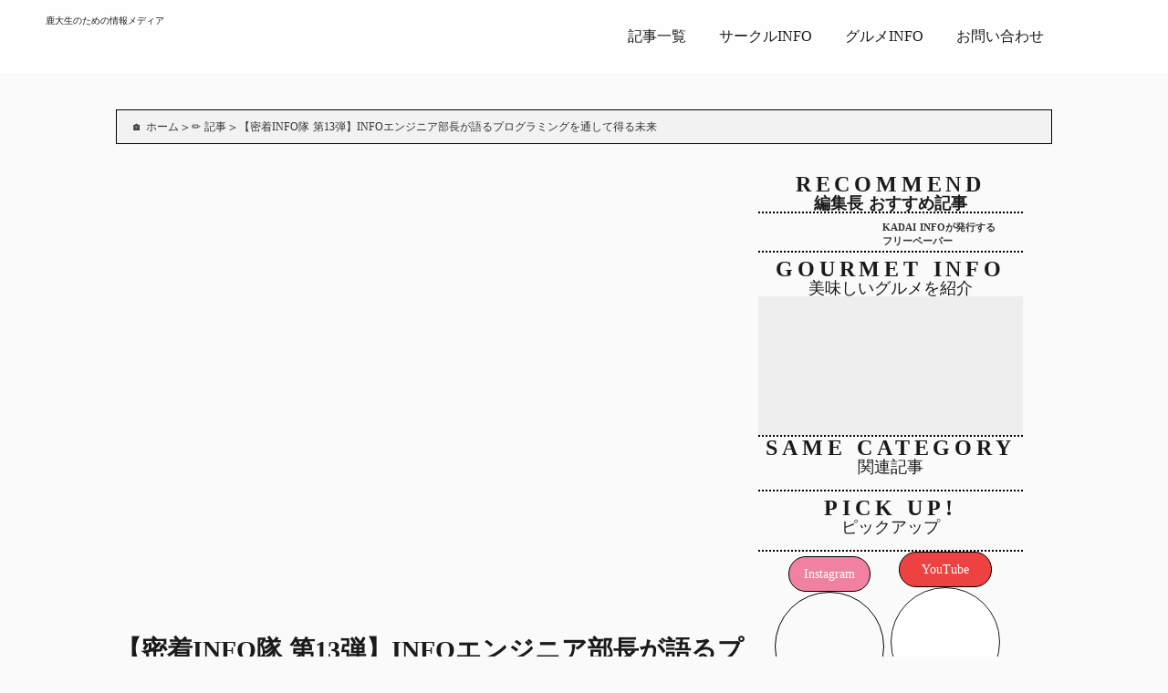

--- FILE ---
content_type: text/html;charset=utf-8
request_url: https://kadaiinfo.com/posts/taigainterview
body_size: 95431
content:
<!DOCTYPE html>
<html lang="ja">
<head><meta charset="utf-8">
<meta name="viewport" content="width=device-width, initial-scale=1">
<title>【密着INFO隊 第13弾】INFOエンジニア部長が語るプログラミングを通して得る未来 </title>
<link rel="preconnect" href="https://fonts.gstatic.com" crossorigin>
<meta name="generator" content="Studio.Design">
<meta name="robots" content="all">
<meta property="og:site_name" content="KADAI INFO">
<meta property="og:title" content="【密着INFO隊 第13弾】INFOエンジニア部長が語るプログラミングを通して得る未来 ">
<meta property="og:image" content="https://storage.googleapis.com/studio-cms-assets/projects/1pqD3RrlOj/s-860x613_v-fs_webp_6a89f2fb-8b14-46eb-85c7-bf64e73ac8c6.png">
<meta property="og:description" content="今回は、密着INFO隊第13弾！エンジニア長　大河さんにインタビューしました。【密着INFO隊とは？】「KADAI INFOってよく聞くけど、実際にどんな人が活動しているんだろう？」そんなあなたにKA... ">
<meta property="og:type" content="website">
<meta name="description" content="今回は、密着INFO隊第13弾！エンジニア長　大河さんにインタビューしました。【密着INFO隊とは？】「KADAI INFOってよく聞くけど、実際にどんな人が活動しているんだろう？」そんなあなたにKA... ">
<meta property="twitter:card" content="summary_large_image">
<meta property="twitter:image" content="https://storage.googleapis.com/studio-cms-assets/projects/1pqD3RrlOj/s-860x613_v-fs_webp_6a89f2fb-8b14-46eb-85c7-bf64e73ac8c6.png">
<meta name="apple-mobile-web-app-title" content="【密着INFO隊 第13弾】INFOエンジニア部長が語るプログラミングを通して得る未来 ">
<meta name="format-detection" content="telephone=no,email=no,address=no">
<meta name="chrome" content="nointentdetection">
<meta name="google-site-verification" content="9HLhL_uZN2BDH3Jnb-Fg0ZICJedWzzm15i6aiIlEXjw">
<meta property="og:url" content="/posts/taigainterview">
<link rel="icon" type="image/png" href="https://storage.googleapis.com/production-os-assets/assets/b4e87981-31a4-49b8-ada0-067d07287394" data-hid="2c9d455">
<link rel="apple-touch-icon" type="image/png" href="https://storage.googleapis.com/production-os-assets/assets/b4e87981-31a4-49b8-ada0-067d07287394" data-hid="74ef90c">
<script type="text/javascript" data-hid="6e4eacb">(function(c,l,a,r,i,t,y){
        c[a]=c[a]||function(){(c[a].q=c[a].q||[]).push(arguments)};
        t=l.createElement(r);t.async=1;t.src="https://www.clarity.ms/tag/"+i;
        y=l.getElementsByTagName(r)[0];y.parentNode.insertBefore(t,y);
    })(window, document, "clarity", "script", "nr8d92jnaw");</script>
<script data-hid="200cd89">setTimeout(function() {
    const serverURL = "https://kadaiinfo.xsrv.jp/api/likes.php";
    let likeButtons, likeCounts, favoriteIcons;
    let lastURL = window.location.href;

    function updateElements() {
        likeButtons = document.querySelectorAll("[id^='like-button']");
        likeCounts = document.querySelectorAll("[id^='likecount']");
        favoriteIcons = document.querySelectorAll("[id^='favorite']");
    }

    function getPageURL() {
        return window.location.href.replace(/index\.html$|index\.php$/, "");
    }

    function updateLikeCount() {
        updateElements();
        if (likeCounts.length === 0) return;

        const pageURL = getPageURL();
        console.log("ページURL:", pageURL);

        fetch(`${serverURL}?url=${encodeURIComponent(pageURL)}`)
            .then(response => response.json())
            .then(data => {
                console.log("初期のいいね数:", data);
                if (data.cnt_likes !== undefined) {
                    likeCounts.forEach(count => count.textContent = data.cnt_likes);
                }
            })
            .catch(error => console.error("Error fetching like count:", error));
    }

    function getLastLikedDate() {
        return localStorage.getItem(`likedDate_${getPageURL()}`);
    }

    function getTodayDate() {
        const today = new Date();
        return `${today.getFullYear()}-${today.getMonth() + 1}-${today.getDate()}`;
    }

    function updateButtonState() {
        updateElements();
        if (likeButtons.length === 0 || favoriteIcons.length === 0) return;

        const lastLikedDate = getLastLikedDate();
        const todayDate = getTodayDate();

        if (lastLikedDate === todayDate) {
            likeButtons.forEach(button => button.disabled = true);
            favoriteIcons.forEach(icon => icon.style.color = "#ff8686");
        } else {
            likeButtons.forEach(button => button.disabled = false);
            favoriteIcons.forEach(icon => icon.style.color = "#ccc");
        }
    }

    function handleLikeButtonClick() {
        const todayDate = getTodayDate();
        const lastLikedDate = getLastLikedDate();
        const pageURL = getPageURL();

        if (lastLikedDate === todayDate) {
            console.log("今日はすでにいいねを押しました");
            return;
        }

        const requestData = JSON.stringify({ url: pageURL });
        console.log("送信データ:", requestData);

        fetch(serverURL, {
            method: "POST",
            headers: {
                "Content-Type": "application/json",
                "Accept": "application/json"
            },
            body: requestData
        })
        .then(response => response.json())
        .then(data => {
            console.log("サーバーからのレスポンス:", data);
            if (data.cnt_likes !== undefined) {
                likeCounts.forEach(count => count.textContent = data.cnt_likes);
            }

            localStorage.setItem(`likedDate_${pageURL}`, todayDate);

            likeButtons.forEach(button => button.disabled = true);
            favoriteIcons.forEach(icon => icon.style.color = "#ff8686");
        })
        .catch(error => console.error("Error updating like count:", error));
    }

    function observeURLChanges() {
        setInterval(() => {
            if (window.location.href !== lastURL) {
                lastURL = window.location.href;
                console.log("URL変更を検知:", lastURL);
                updateLikeCount();
                updateButtonState();
            }
        }, 1000);

        const observer = new MutationObserver(() => {
            console.log("Vue の DOM 変更を検知");
            updateLikeCount();
            updateButtonState();
        });

        const appElement = document.querySelector("#app") || document.body;
        observer.observe(appElement, { childList: true, subtree: true });

        const originalPushState = history.pushState;
        history.pushState = function() {
            originalPushState.apply(this, arguments);
            lastURL = window.location.href;
            console.log("pushState による URL 変更:", lastURL);
            updateLikeCount();
            updateButtonState();
        };

        const originalReplaceState = history.replaceState;
        history.replaceState = function() {
            originalReplaceState.apply(this, arguments);
            lastURL = window.location.href;
            console.log("replaceState による URL 変更:", lastURL);
            updateLikeCount();
            updateButtonState();
        };

        window.addEventListener("popstate", () => {
            if (window.location.href !== lastURL) {
                lastURL = window.location.href;
                console.log("popstate による URL 変更:", lastURL);
                updateLikeCount();
                updateButtonState();
            }
        });
    }

    function initialize() {
        updateElements();
        if (likeButtons.length > 0 && likeCounts.length > 0 && favoriteIcons.length > 0) {
            updateLikeCount();
            updateButtonState();
            observeURLChanges();
            likeButtons.forEach(button => button.addEventListener("click", handleLikeButtonClick));
        }
    }

    initialize();
}, 2000);</script><link rel="modulepreload" as="script" crossorigin href="/_nuxt/entry.6bc2a31e.js"><link rel="preload" as="style" href="/_nuxt/entry.4bab7537.css"><link rel="prefetch" as="image" type="image/svg+xml" href="/_nuxt/close_circle.c7480f3c.svg"><link rel="prefetch" as="image" type="image/svg+xml" href="/_nuxt/round_check.0ebac23f.svg"><link rel="prefetch" as="script" crossorigin href="/_nuxt/LottieRenderer.7dff33f0.js"><link rel="prefetch" as="script" crossorigin href="/_nuxt/error-404.3f1be183.js"><link rel="prefetch" as="script" crossorigin href="/_nuxt/error-500.4ea9075f.js"><link rel="stylesheet" href="/_nuxt/entry.4bab7537.css"><style>.page-enter-active{transition:.6s cubic-bezier(.4,.4,0,1)}.page-leave-active{transition:.3s cubic-bezier(.4,.4,0,1)}.page-enter-from,.page-leave-to{opacity:0}</style><style>:root{--rebranding-loading-bg:#e5e5e5;--rebranding-loading-bar:#222}</style><style>.app[data-v-d12de11f]{align-items:center;flex-direction:column;height:100%;justify-content:center;width:100%}.title[data-v-d12de11f]{font-size:34px;font-weight:300;letter-spacing:2.45px;line-height:30px;margin:30px}</style><style>.DynamicAnnouncer[data-v-cc1e3fda]{height:1px;margin:-1px;overflow:hidden;padding:0;position:absolute;width:1px;clip:rect(0,0,0,0);border-width:0;white-space:nowrap}</style><style>.TitleAnnouncer[data-v-1a8a037a]{height:1px;margin:-1px;overflow:hidden;padding:0;position:absolute;width:1px;clip:rect(0,0,0,0);border-width:0;white-space:nowrap}</style><style>.publish-studio-style[data-v-74fe0335]{transition:.4s cubic-bezier(.4,.4,0,1)}</style><style>.product-font-style[data-v-ed93fc7d]{transition:.4s cubic-bezier(.4,.4,0,1)}</style><style>/*! * Font Awesome Free 6.4.2 by @fontawesome - https://fontawesome.com * License - https://fontawesome.com/license/free (Icons: CC BY 4.0, Fonts: SIL OFL 1.1, Code: MIT License) * Copyright 2023 Fonticons, Inc. */.fa-brands,.fa-solid{-moz-osx-font-smoothing:grayscale;-webkit-font-smoothing:antialiased;--fa-display:inline-flex;align-items:center;display:var(--fa-display,inline-block);font-style:normal;font-variant:normal;justify-content:center;line-height:1;text-rendering:auto}.fa-solid{font-family:Font Awesome\ 6 Free;font-weight:900}.fa-brands{font-family:Font Awesome\ 6 Brands;font-weight:400}:host,:root{--fa-style-family-classic:"Font Awesome 6 Free";--fa-font-solid:normal 900 1em/1 "Font Awesome 6 Free";--fa-style-family-brands:"Font Awesome 6 Brands";--fa-font-brands:normal 400 1em/1 "Font Awesome 6 Brands"}@font-face{font-display:block;font-family:Font Awesome\ 6 Free;font-style:normal;font-weight:900;src:url(https://storage.googleapis.com/production-os-assets/assets/fontawesome/1629704621943/6.4.2/webfonts/fa-solid-900.woff2) format("woff2"),url(https://storage.googleapis.com/production-os-assets/assets/fontawesome/1629704621943/6.4.2/webfonts/fa-solid-900.ttf) format("truetype")}@font-face{font-display:block;font-family:Font Awesome\ 6 Brands;font-style:normal;font-weight:400;src:url(https://storage.googleapis.com/production-os-assets/assets/fontawesome/1629704621943/6.4.2/webfonts/fa-brands-400.woff2) format("woff2"),url(https://storage.googleapis.com/production-os-assets/assets/fontawesome/1629704621943/6.4.2/webfonts/fa-brands-400.ttf) format("truetype")}</style><style>.spinner[data-v-36413753]{animation:loading-spin-36413753 1s linear infinite;height:16px;pointer-events:none;width:16px}.spinner[data-v-36413753]:before{border-bottom:2px solid transparent;border-right:2px solid transparent;border-color:transparent currentcolor currentcolor transparent;border-style:solid;border-width:2px;opacity:.2}.spinner[data-v-36413753]:after,.spinner[data-v-36413753]:before{border-radius:50%;box-sizing:border-box;content:"";height:100%;position:absolute;width:100%}.spinner[data-v-36413753]:after{border-left:2px solid transparent;border-top:2px solid transparent;border-color:currentcolor transparent transparent currentcolor;border-style:solid;border-width:2px;opacity:1}@keyframes loading-spin-36413753{0%{transform:rotate(0deg)}to{transform:rotate(1turn)}}</style><style>@font-face{font-family:grandam;font-style:normal;font-weight:400;src:url(https://storage.googleapis.com/studio-front/fonts/grandam.ttf) format("truetype")}@font-face{font-family:Material Icons;font-style:normal;font-weight:400;src:url(https://storage.googleapis.com/production-os-assets/assets/material-icons/1629704621943/MaterialIcons-Regular.eot);src:local("Material Icons"),local("MaterialIcons-Regular"),url(https://storage.googleapis.com/production-os-assets/assets/material-icons/1629704621943/MaterialIcons-Regular.woff2) format("woff2"),url(https://storage.googleapis.com/production-os-assets/assets/material-icons/1629704621943/MaterialIcons-Regular.woff) format("woff"),url(https://storage.googleapis.com/production-os-assets/assets/material-icons/1629704621943/MaterialIcons-Regular.ttf) format("truetype")}.StudioCanvas{display:flex;height:auto;min-height:100dvh}.StudioCanvas>.sd{min-height:100dvh;overflow:clip}a,abbr,address,article,aside,audio,b,blockquote,body,button,canvas,caption,cite,code,dd,del,details,dfn,div,dl,dt,em,fieldset,figcaption,figure,footer,form,h1,h2,h3,h4,h5,h6,header,hgroup,html,i,iframe,img,input,ins,kbd,label,legend,li,main,mark,menu,nav,object,ol,p,pre,q,samp,section,select,small,span,strong,sub,summary,sup,table,tbody,td,textarea,tfoot,th,thead,time,tr,ul,var,video{border:0;font-family:sans-serif;line-height:1;list-style:none;margin:0;padding:0;text-decoration:none;-webkit-font-smoothing:antialiased;-webkit-backface-visibility:hidden;box-sizing:border-box;color:#333;transition:.3s cubic-bezier(.4,.4,0,1);word-spacing:1px}a:focus:not(:focus-visible),button:focus:not(:focus-visible),summary:focus:not(:focus-visible){outline:none}nav ul{list-style:none}blockquote,q{quotes:none}blockquote:after,blockquote:before,q:after,q:before{content:none}a,button{background:transparent;font-size:100%;margin:0;padding:0;vertical-align:baseline}ins{text-decoration:none}ins,mark{background-color:#ff9;color:#000}mark{font-style:italic;font-weight:700}del{text-decoration:line-through}abbr[title],dfn[title]{border-bottom:1px dotted;cursor:help}table{border-collapse:collapse;border-spacing:0}hr{border:0;border-top:1px solid #ccc;display:block;height:1px;margin:1em 0;padding:0}input,select{vertical-align:middle}textarea{resize:none}.clearfix:after{clear:both;content:"";display:block}[slot=after] button{overflow-anchor:none}</style><style>.sd{flex-wrap:nowrap;max-width:100%;pointer-events:all;z-index:0;-webkit-overflow-scrolling:touch;align-content:center;align-items:center;display:flex;flex:none;flex-direction:column;position:relative}.sd::-webkit-scrollbar{display:none}.sd,.sd.richText *{transition-property:all,--g-angle,--g-color-0,--g-position-0,--g-color-1,--g-position-1,--g-color-2,--g-position-2,--g-color-3,--g-position-3,--g-color-4,--g-position-4,--g-color-5,--g-position-5,--g-color-6,--g-position-6,--g-color-7,--g-position-7,--g-color-8,--g-position-8,--g-color-9,--g-position-9,--g-color-10,--g-position-10,--g-color-11,--g-position-11}input.sd,textarea.sd{align-content:normal}.sd[tabindex]:focus{outline:none}.sd[tabindex]:focus-visible{outline:1px solid;outline-color:Highlight;outline-color:-webkit-focus-ring-color}input[type=email],input[type=tel],input[type=text],select,textarea{-webkit-appearance:none}select{cursor:pointer}.frame{display:block;overflow:hidden}.frame>iframe{height:100%;width:100%}.frame .formrun-embed>iframe:not(:first-child){display:none!important}.image{position:relative}.image:before{background-position:50%;background-size:cover;border-radius:inherit;content:"";height:100%;left:0;pointer-events:none;position:absolute;top:0;transition:inherit;width:100%;z-index:-2}.sd.file{cursor:pointer;flex-direction:row;outline:2px solid transparent;outline-offset:-1px;overflow-wrap:anywhere;word-break:break-word}.sd.file:focus-within{outline-color:Highlight;outline-color:-webkit-focus-ring-color}.file>input[type=file]{opacity:0;pointer-events:none;position:absolute}.sd.text,.sd:where(.icon){align-content:center;align-items:center;display:flex;flex-direction:row;justify-content:center;overflow:visible;overflow-wrap:anywhere;word-break:break-word}.sd:where(.icon.fa){display:inline-flex}.material-icons{align-items:center;display:inline-flex;font-family:Material Icons;font-size:24px;font-style:normal;font-weight:400;justify-content:center;letter-spacing:normal;line-height:1;text-transform:none;white-space:nowrap;word-wrap:normal;direction:ltr;text-rendering:optimizeLegibility;-webkit-font-smoothing:antialiased}.sd:where(.icon.material-symbols){align-items:center;display:flex;font-style:normal;font-variation-settings:"FILL" var(--symbol-fill,0),"wght" var(--symbol-weight,400);justify-content:center;min-height:1em;min-width:1em}.sd.material-symbols-outlined{font-family:Material Symbols Outlined}.sd.material-symbols-rounded{font-family:Material Symbols Rounded}.sd.material-symbols-sharp{font-family:Material Symbols Sharp}.sd.material-symbols-weight-100{--symbol-weight:100}.sd.material-symbols-weight-200{--symbol-weight:200}.sd.material-symbols-weight-300{--symbol-weight:300}.sd.material-symbols-weight-400{--symbol-weight:400}.sd.material-symbols-weight-500{--symbol-weight:500}.sd.material-symbols-weight-600{--symbol-weight:600}.sd.material-symbols-weight-700{--symbol-weight:700}.sd.material-symbols-fill{--symbol-fill:1}a,a.icon,a.text{-webkit-tap-highlight-color:rgba(0,0,0,.15)}.fixed{z-index:2}.sticky{z-index:1}.button{transition:.4s cubic-bezier(.4,.4,0,1)}.button,.link{cursor:pointer}.submitLoading{opacity:.5!important;pointer-events:none!important}.richText{display:block;word-break:break-word}.richText [data-thread],.richText a,.richText blockquote,.richText em,.richText h1,.richText h2,.richText h3,.richText h4,.richText li,.richText ol,.richText p,.richText p>code,.richText pre,.richText pre>code,.richText s,.richText strong,.richText table tbody,.richText table tbody tr,.richText table tbody tr>td,.richText table tbody tr>th,.richText u,.richText ul{backface-visibility:visible;color:inherit;font-family:inherit;font-size:inherit;font-style:inherit;font-weight:inherit;letter-spacing:inherit;line-height:inherit;text-align:inherit}.richText p{display:block;margin:10px 0}.richText>p{min-height:1em}.richText img,.richText video{height:auto;max-width:100%;vertical-align:bottom}.richText h1{display:block;font-size:3em;font-weight:700;margin:20px 0}.richText h2{font-size:2em}.richText h2,.richText h3{display:block;font-weight:700;margin:10px 0}.richText h3{font-size:1em}.richText h4,.richText h5{font-weight:600}.richText h4,.richText h5,.richText h6{display:block;font-size:1em;margin:10px 0}.richText h6{font-weight:500}.richText [data-type=table]{overflow-x:auto}.richText [data-type=table] p{white-space:pre-line;word-break:break-all}.richText table{border:1px solid #f2f2f2;border-collapse:collapse;border-spacing:unset;color:#1a1a1a;font-size:14px;line-height:1.4;margin:10px 0;table-layout:auto}.richText table tr th{background:hsla(0,0%,96%,.5)}.richText table tr td,.richText table tr th{border:1px solid #f2f2f2;max-width:240px;min-width:100px;padding:12px}.richText table tr td p,.richText table tr th p{margin:0}.richText blockquote{border-left:3px solid rgba(0,0,0,.15);font-style:italic;margin:10px 0;padding:10px 15px}.richText [data-type=embed_code]{margin:20px 0;position:relative}.richText [data-type=embed_code]>.height-adjuster>.wrapper{position:relative}.richText [data-type=embed_code]>.height-adjuster>.wrapper[style*=padding-top] iframe{height:100%;left:0;position:absolute;top:0;width:100%}.richText [data-type=embed_code][data-embed-sandbox=true]{display:block;overflow:hidden}.richText [data-type=embed_code][data-embed-code-type=instagram]>.height-adjuster>.wrapper[style*=padding-top]{padding-top:100%}.richText [data-type=embed_code][data-embed-code-type=instagram]>.height-adjuster>.wrapper[style*=padding-top] blockquote{height:100%;left:0;overflow:hidden;position:absolute;top:0;width:100%}.richText [data-type=embed_code][data-embed-code-type=codepen]>.height-adjuster>.wrapper{padding-top:50%}.richText [data-type=embed_code][data-embed-code-type=codepen]>.height-adjuster>.wrapper iframe{height:100%;left:0;position:absolute;top:0;width:100%}.richText [data-type=embed_code][data-embed-code-type=slideshare]>.height-adjuster>.wrapper{padding-top:56.25%}.richText [data-type=embed_code][data-embed-code-type=slideshare]>.height-adjuster>.wrapper iframe{height:100%;left:0;position:absolute;top:0;width:100%}.richText [data-type=embed_code][data-embed-code-type=speakerdeck]>.height-adjuster>.wrapper{padding-top:56.25%}.richText [data-type=embed_code][data-embed-code-type=speakerdeck]>.height-adjuster>.wrapper iframe{height:100%;left:0;position:absolute;top:0;width:100%}.richText [data-type=embed_code][data-embed-code-type=snapwidget]>.height-adjuster>.wrapper{padding-top:30%}.richText [data-type=embed_code][data-embed-code-type=snapwidget]>.height-adjuster>.wrapper iframe{height:100%;left:0;position:absolute;top:0;width:100%}.richText [data-type=embed_code][data-embed-code-type=firework]>.height-adjuster>.wrapper fw-embed-feed{-webkit-user-select:none;-moz-user-select:none;user-select:none}.richText [data-type=embed_code_empty]{display:none}.richText ul{margin:0 0 0 20px}.richText ul li{list-style:disc;margin:10px 0}.richText ul li p{margin:0}.richText ol{margin:0 0 0 20px}.richText ol li{list-style:decimal;margin:10px 0}.richText ol li p{margin:0}.richText hr{border-top:1px solid #ccc;margin:10px 0}.richText p>code{background:#eee;border:1px solid rgba(0,0,0,.1);border-radius:6px;display:inline;margin:2px;padding:0 5px}.richText pre{background:#eee;border-radius:6px;font-family:Menlo,Monaco,Courier New,monospace;margin:20px 0;padding:25px 35px;white-space:pre-wrap}.richText pre code{border:none;padding:0}.richText strong{color:inherit;display:inline;font-family:inherit;font-weight:900}.richText em{font-style:italic}.richText a,.richText u{text-decoration:underline}.richText a{color:#007cff;display:inline}.richText s{text-decoration:line-through}.richText [data-type=table_of_contents]{background-color:#f5f5f5;border-radius:2px;color:#616161;font-size:16px;list-style:none;margin:0;padding:24px 24px 8px;text-decoration:underline}.richText [data-type=table_of_contents] .toc_list{margin:0}.richText [data-type=table_of_contents] .toc_item{color:currentColor;font-size:inherit!important;font-weight:inherit;list-style:none}.richText [data-type=table_of_contents] .toc_item>a{border:none;color:currentColor;font-size:inherit!important;font-weight:inherit;text-decoration:none}.richText [data-type=table_of_contents] .toc_item>a:hover{opacity:.7}.richText [data-type=table_of_contents] .toc_item--1{margin:0 0 16px}.richText [data-type=table_of_contents] .toc_item--2{margin:0 0 16px;padding-left:2rem}.richText [data-type=table_of_contents] .toc_item--3{margin:0 0 16px;padding-left:4rem}.sd.section{align-content:center!important;align-items:center!important;flex-direction:column!important;flex-wrap:nowrap!important;height:auto!important;max-width:100%!important;padding:0!important;width:100%!important}.sd.section-inner{position:static!important}@property --g-angle{syntax:"<angle>";inherits:false;initial-value:180deg}@property --g-color-0{syntax:"<color>";inherits:false;initial-value:transparent}@property --g-position-0{syntax:"<percentage>";inherits:false;initial-value:.01%}@property --g-color-1{syntax:"<color>";inherits:false;initial-value:transparent}@property --g-position-1{syntax:"<percentage>";inherits:false;initial-value:100%}@property --g-color-2{syntax:"<color>";inherits:false;initial-value:transparent}@property --g-position-2{syntax:"<percentage>";inherits:false;initial-value:100%}@property --g-color-3{syntax:"<color>";inherits:false;initial-value:transparent}@property --g-position-3{syntax:"<percentage>";inherits:false;initial-value:100%}@property --g-color-4{syntax:"<color>";inherits:false;initial-value:transparent}@property --g-position-4{syntax:"<percentage>";inherits:false;initial-value:100%}@property --g-color-5{syntax:"<color>";inherits:false;initial-value:transparent}@property --g-position-5{syntax:"<percentage>";inherits:false;initial-value:100%}@property --g-color-6{syntax:"<color>";inherits:false;initial-value:transparent}@property --g-position-6{syntax:"<percentage>";inherits:false;initial-value:100%}@property --g-color-7{syntax:"<color>";inherits:false;initial-value:transparent}@property --g-position-7{syntax:"<percentage>";inherits:false;initial-value:100%}@property --g-color-8{syntax:"<color>";inherits:false;initial-value:transparent}@property --g-position-8{syntax:"<percentage>";inherits:false;initial-value:100%}@property --g-color-9{syntax:"<color>";inherits:false;initial-value:transparent}@property --g-position-9{syntax:"<percentage>";inherits:false;initial-value:100%}@property --g-color-10{syntax:"<color>";inherits:false;initial-value:transparent}@property --g-position-10{syntax:"<percentage>";inherits:false;initial-value:100%}@property --g-color-11{syntax:"<color>";inherits:false;initial-value:transparent}@property --g-position-11{syntax:"<percentage>";inherits:false;initial-value:100%}</style><style>.snackbar[data-v-e23c1c77]{align-items:center;background:#fff;border:1px solid #ededed;border-radius:6px;box-shadow:0 16px 48px -8px rgba(0,0,0,.08),0 10px 25px -5px rgba(0,0,0,.11);display:flex;flex-direction:row;gap:8px;justify-content:space-between;left:50%;max-width:90vw;padding:16px 20px;position:fixed;top:32px;transform:translateX(-50%);-webkit-user-select:none;-moz-user-select:none;user-select:none;width:480px;z-index:9999}.snackbar.v-enter-active[data-v-e23c1c77],.snackbar.v-leave-active[data-v-e23c1c77]{transition:.4s cubic-bezier(.4,.4,0,1)}.snackbar.v-enter-from[data-v-e23c1c77],.snackbar.v-leave-to[data-v-e23c1c77]{opacity:0;transform:translate(-50%,-10px)}.snackbar .convey[data-v-e23c1c77]{align-items:center;display:flex;flex-direction:row;gap:8px;padding:0}.snackbar .convey .icon[data-v-e23c1c77]{background-position:50%;background-repeat:no-repeat;flex-shrink:0;height:24px;width:24px}.snackbar .convey .message[data-v-e23c1c77]{font-size:14px;font-style:normal;font-weight:400;line-height:20px;white-space:pre-line}.snackbar .convey.error .icon[data-v-e23c1c77]{background-image:url(/_nuxt/close_circle.c7480f3c.svg)}.snackbar .convey.error .message[data-v-e23c1c77]{color:#f84f65}.snackbar .convey.success .icon[data-v-e23c1c77]{background-image:url(/_nuxt/round_check.0ebac23f.svg)}.snackbar .convey.success .message[data-v-e23c1c77]{color:#111}.snackbar .button[data-v-e23c1c77]{align-items:center;border-radius:40px;color:#4b9cfb;display:flex;flex-shrink:0;font-family:Inter;font-size:12px;font-style:normal;font-weight:700;justify-content:center;line-height:16px;padding:4px 8px}.snackbar .button[data-v-e23c1c77]:hover{background:#f5f5f5}</style><style>a[data-v-757b86f2]{align-items:center;border-radius:4px;bottom:20px;height:20px;justify-content:center;left:20px;perspective:300px;position:fixed;transition:0s linear;width:84px;z-index:2000}@media (hover:hover){a[data-v-757b86f2]{transition:.4s cubic-bezier(.4,.4,0,1);will-change:width,height}a[data-v-757b86f2]:hover{height:32px;width:200px}}[data-v-757b86f2] .custom-fill path{fill:var(--03ccd9fe)}.fade-enter-active[data-v-757b86f2],.fade-leave-active[data-v-757b86f2]{position:absolute;transform:translateZ(0);transition:opacity .3s cubic-bezier(.4,.4,0,1);will-change:opacity,transform}.fade-enter-from[data-v-757b86f2],.fade-leave-to[data-v-757b86f2]{opacity:0}</style><style>.design-canvas__modal{height:100%;pointer-events:none;position:fixed;transition:none;width:100%;z-index:2}.design-canvas__modal:focus{outline:none}.design-canvas__modal.v-enter-active .studio-canvas,.design-canvas__modal.v-leave-active,.design-canvas__modal.v-leave-active .studio-canvas{transition:.4s cubic-bezier(.4,.4,0,1)}.design-canvas__modal.v-enter-active .studio-canvas *,.design-canvas__modal.v-leave-active .studio-canvas *{transition:none!important}.design-canvas__modal.isNone{transition:none}.design-canvas__modal .design-canvas__modal__base{height:100%;left:0;pointer-events:auto;position:fixed;top:0;transition:.4s cubic-bezier(.4,.4,0,1);width:100%;z-index:-1}.design-canvas__modal .studio-canvas{height:100%;pointer-events:none}.design-canvas__modal .studio-canvas>*{background:none!important;pointer-events:none}</style></head>
<body ><div id="__nuxt"><div><span></span><span></span><!----></div></div><script type="application/json" id="__NUXT_DATA__" data-ssr="true">[["Reactive",1],{"data":2,"state":238,"_errors":239,"serverRendered":38,"path":241,"pinia":242},{"dynamicDataposts/taigainterview":3},{"Cq6O5ZJe":4,"ZsYSrVVJ":38,"IYRyV82o":85,"xSzd0HcG":174,"title":199,"body":200,"slug":201,"Of50fItR":202,"Rh2d3kHc":203,"n4L8HIzj":204,"_meta":220,"_filter":231,"id":237},{"title":5,"RrgklpOp":6,"Nzt5qJXa":24,"frj9KeAC":38,"Jh8VDRbu":39,"avatar":40,"ksjnDUb7":41,"slug":50,"HvB_VOfE":51,"_meta":66,"_filter":78,"id":84},"ねじめん",{"title":7,"slug":8,"_meta":9,"_filter":22,"id":23},"編集部","editorial",{"project":10,"publishedAt":12,"createdAt":13,"order":14,"publishType":15,"schema":16,"uid":20,"updatedAt":21},{"id":11},"OAwpPVu7OIHK2HSJvBtJ",["Date","2022-05-15T08:50:13.000Z"],["Date","2022-05-15T08:50:00.000Z"],0,"draft",{"id":17,"key":18,"postType":19},"SB0c4eKXlgDHsVggubXD","kKiY_4mv","blank","mVRK8hFx",["Date","2022-05-15T08:50:10.000Z"],[],"burriDi6x0xfzwwuTDzi",{"title":25,"slug":26,"_meta":27,"_filter":36,"id":37},"法文学部","law-economics-humanities",{"project":28,"publishedAt":29,"createdAt":30,"order":14,"publishType":15,"schema":31,"uid":34,"updatedAt":35},{"id":11},["Date","2022-05-15T08:27:13.000Z"],["Date","2022-05-15T08:23:56.000Z"],{"id":32,"key":33,"postType":19},"4ikqXPfLBZWHL58vGliH","xZk5Qklt","MNnSdyJ8",["Date","2022-05-15T08:27:10.000Z"],[],"T2BXIHjXGSGvf3b0OLFR",true,"","https://storage.googleapis.com/studio-cms-assets/projects/1pqD3RrlOj/s-2400x1600_v-frms_webp_41578630-6b5c-44eb-a83d-952fbae6e7ca.jpg",[42],{"title":7,"slug":8,"_meta":43,"_filter":49,"id":23},{"project":44,"publishedAt":45,"createdAt":46,"order":14,"publishType":15,"schema":47,"uid":20,"updatedAt":48},{"id":11},["Date","2022-05-15T08:50:13.000Z"],["Date","2022-05-15T08:50:00.000Z"],{"id":17,"key":18,"postType":19},["Date","2022-05-15T08:50:10.000Z"],[],"nejim",{"title":52,"slug":53,"_meta":54,"_filter":64,"id":65},"4年","fourth",{"project":55,"publishedAt":56,"createdAt":57,"order":58,"publishType":15,"schema":59,"uid":62,"updatedAt":63},{"id":11},["Date","2022-05-15T08:46:01.000Z"],["Date","2022-05-15T08:45:56.000Z"],3,{"id":60,"key":61,"postType":19},"0dKXASadRQt2YWaPW29K","wi2n6C7k","2AWIb9Ai",["Date","2022-05-15T08:45:59.000Z"],[],"ty5YIvjNzk8tQpFNYy7p",{"project":67,"publishedAt":68,"createdAt":69,"order":70,"publishType":71,"schema":72,"uid":76,"updatedAt":77},{"id":11},["Date","2023-03-06T10:47:00.000Z"],["Date","2023-03-06T10:42:45.000Z"],43,"change",{"id":73,"key":74,"postType":75},"7VcyPcLUZb2KcmDF2T40","peSpqlFs","user","mGx23dtU",["Date","2026-01-07T12:16:53.000Z"],[79,80,81,82,83],"ksjnDUb7:mVRK8hFx","Nzt5qJXa:3xM43zBp","Nzt5qJXa:MNnSdyJ8","RrgklpOp:mVRK8hFx","HvB_VOfE:2AWIb9Ai","SolBSzUpMuxBDflGmpgj",[86,118,146],{"title":87,"slug":88,"w2JRm1Ie":89,"_meta":105,"_filter":115,"id":117},"インタビュー","interview",{"at3S5Xog":90,"slug":91,"title":92,"_meta":93,"_filter":103,"id":104},"rgb(29, 135, 251)","C-Zd5eji","青",{"project":94,"publishedAt":95,"createdAt":96,"order":97,"publishType":71,"schema":98,"uid":101,"updatedAt":102},{"id":11},["Date","2025-03-16T15:52:03.000Z"],["Date","2025-03-16T15:51:56.000Z"],-2,{"id":99,"key":100,"postType":19},"EquDV7XajwcPGAfAiY1A","SJCk0ZY4","J_tSMPEi",["Date","2025-03-17T03:11:04.000Z"],[],"pFygwRr3f4wm5zyk98aN",{"project":106,"publishedAt":107,"createdAt":108,"order":109,"publishType":71,"schema":110,"uid":113,"updatedAt":114},{"id":11},["Date","2022-05-15T12:38:56.000Z"],["Date","2022-05-15T12:38:40.000Z"],-12,{"id":111,"key":112,"postType":19},"CcPbxD0yv5b6zwZ3g4Gs","wFxm5tps","9caLP77c",["Date","2025-03-17T03:36:06.000Z"],[116],"w2JRm1Ie:J_tSMPEi","EITQyln4hjyANZja5FMB",{"title":119,"w2JRm1Ie":120,"slug":134,"_meta":135,"_filter":143,"id":145},"就活",{"slug":121,"at3S5Xog":122,"title":123,"_meta":124,"_filter":132,"id":133},"MFdL7Qmm","#f41a1a","赤",{"project":125,"publishedAt":126,"createdAt":127,"order":128,"publishType":71,"schema":129,"uid":130,"updatedAt":131},{"id":11},["Date","2025-03-16T15:51:51.000Z"],["Date","2025-03-16T15:50:56.000Z"],-1,{"id":99,"key":100,"postType":19},"_fuIsonI",["Date","2025-03-17T03:11:11.000Z"],[],"rVMhaViWCqofzOvd1PEu","syukatsu",{"project":136,"publishedAt":137,"createdAt":138,"order":139,"publishType":71,"schema":140,"uid":141,"updatedAt":142},{"id":11},["Date","2022-07-16T17:28:56.000Z"],["Date","2022-07-09T15:51:20.000Z"],-48,{"id":111,"key":112,"postType":19},"nm2Jd8WO",["Date","2025-03-17T03:33:52.000Z"],[144],"w2JRm1Ie:_fuIsonI","tZLAltOjNS2Acj6hLf1E",{"w2JRm1Ie":147,"title":161,"slug":162,"_meta":163,"_filter":171,"id":173},{"slug":148,"title":149,"at3S5Xog":150,"_meta":151,"_filter":159,"id":160},"mz32T008","水色","#74d1f9",{"project":152,"publishedAt":153,"createdAt":154,"order":155,"publishType":15,"schema":156,"uid":157,"updatedAt":158},{"id":11},["Date","2025-03-17T03:10:07.000Z"],["Date","2025-03-17T03:05:30.000Z"],-7,{"id":99,"key":100,"postType":19},"o2WnCtkP",["Date","2025-03-17T03:09:22.000Z"],[],"cpAhaqmYv79l15svZrNQ","密着INFO隊","2FbFm3Rw",{"project":164,"publishedAt":165,"createdAt":166,"order":167,"publishType":71,"schema":168,"uid":169,"updatedAt":170},{"id":11},["Date","2023-06-12T11:10:19.000Z"],["Date","2023-06-05T11:04:56.000Z"],-72,{"id":111,"key":112,"postType":19},"tGKQkRxH",["Date","2025-03-17T03:32:27.000Z"],[172],"w2JRm1Ie:o2WnCtkP","lrDuBajrYAUEtPuFOD89",[175],{"B3AemZZN":176,"RnbIMbre":184,"title":87,"slug":88,"_meta":185,"_filter":196,"id":198},{"slug":148,"title":149,"at3S5Xog":150,"_meta":177,"_filter":183,"id":160},{"project":178,"publishedAt":179,"createdAt":180,"order":155,"publishType":15,"schema":181,"uid":157,"updatedAt":182},{"id":11},["Date","2025-03-17T03:10:07.000Z"],["Date","2025-03-17T03:05:30.000Z"],{"id":99,"key":100,"postType":19},["Date","2025-03-17T03:09:22.000Z"],[],"https://storage.googleapis.com/studio-cms-assets/projects/1pqD3RrlOj/s-372x372_webp_9d566497-ea8e-43a5-9224-3ede37df4a52.png",{"project":186,"publishedAt":187,"createdAt":188,"order":189,"publishType":71,"schema":190,"uid":194,"updatedAt":195},{"id":11},["Date","2022-05-14T09:14:11.000Z"],["Date","2022-05-14T09:14:05.000Z"],8,{"id":191,"key":192,"postType":193},"knaKTeYmZgPXiUwIi65I","NCzm2HUQ","category","T78NYgs4",["Date","2025-03-17T03:12:06.000Z"],[197],"B3AemZZN:o2WnCtkP","f3SX7dzu0xuiAJwZbjbp","【密着INFO隊 第13弾】INFOエンジニア部長が語るプログラミングを通して得る未来","\u003Cp data-uid=\"TW_0OnDr\" data-time=\"1677206022797\">今回は、密着INFO隊第13弾！\u003C/p>\u003Cp data-uid=\"FPVxzf0C\" data-time=\"1709612315446\">\u003Cstrong>エンジニア長　大河さん\u003C/strong>\u003C/p>\u003Cp data-uid=\"Px6r6BCV\" data-time=\"1677206022797\">にインタビューしました。\u003C/p>\u003Cblockquote data-uid=\"d1q7HH3H\" data-time=\"1709612363540\">\u003Cp data-uid=\"E80dUgg4\" data-time=\"1709612360497\">【密着INFO隊とは？】\u003Cbr>「KADAI INFOってよく聞くけど、実際にどんな人が活動しているんだろう？」そんなあなたにKADAI INFOをより身近に感じてもらいたいという思いから生まれたシリーズ記事。KADAI INFOのメンバーをどんどん紹介していきます。\u003C/p>\u003C/blockquote>\u003Cfigure data-uid=\"2175f43e-58d0-433b-97d3-766fc995835d\" style=\"text-align: left\">\u003Cimg src=\"https://kadai-info.com/wordpress/wp-content/uploads/2021/07/C68EE900-717A-493B-87D5-4B68AA22E433-644x859.jpeg\" alt=\"\" width=\"644\" height=\"859\">\u003Cfigcaption>\u003C/figcaption>\u003C/figure>\u003Cp data-uid=\"6sAhgQ6I\" data-time=\"1709612430951\">\u003Cstrong>【プロフィール】\u003C/strong>\u003C/p>\u003Cp data-uid=\"jXtb60NJ\" data-time=\"1709612424563\">名前：藤澤大河\u003Cbr>所属：理工学研究科工学専攻情報・生体工学プログラム\u003Cbr>出身高校：豊田工業高等専門学校\u003Cbr>趣味：カレー作り\u003Cbr>座右の銘：後悔しないことはない\u003Cbr>生年月日：1997年4月27日\u003Cbr>おすすめの本：メカ家のための脳科学入門ー脳をリバースエンジニアするー\u003C/p>\u003Ch2 data-uid=\"ykJ03D4s\" data-time=\"1709612441811\" id=\"index_ykJ03D4s\">目次\u003C/h2>\u003Col data-uid=\"TKspdD5l\" data-time=\"1709612621215\">\u003Cli data-uid=\"R5kqSDZ3\" data-time=\"1709612384489\">\u003Cp data-uid=\"ySOCJjVC\" data-time=\"1709613097176\">エンジニア部の仕事内容\u003C/p>\u003C/li>\u003Cli data-uid=\"h2LN3it6\" data-time=\"1709612384489\">\u003Cp data-uid=\"KSp2nVVL\" data-time=\"1709612384489\">KADAI INFOへ入るきっかけ\u003C/p>\u003C/li>\u003Cli data-uid=\"sKhu6fYL\" data-time=\"1709612384489\">\u003Cp data-uid=\"EpYNXzHq\" data-time=\"1709612384489\">思い出に残る活動\u003C/p>\u003C/li>\u003Cli data-uid=\"sS1tkb6g\" data-time=\"1709612384489\">\u003Cp data-uid=\"M4VadFVE\" data-time=\"1709612384489\">これからの目標\u003C/p>\u003C/li>\u003Cli data-uid=\"PojblYkp\" data-time=\"1709612621215\">\u003Cp data-uid=\"F7uw7FWa\" data-time=\"1709612384489\">この記事を読む読者へ一言\u003C/p>\u003C/li>\u003C/ol>\u003Ch2 data-uid=\"xlh3G1BY\" data-time=\"1709612598282\" id=\"index_xlh3G1BY\">1.エンジニア部の仕事内容\u003C/h2>\u003Cfigure data-uid=\"a62849e0-e8af-4b8c-afc6-dfb012c7a908\" style=\"text-align: left\">\u003Cimg src=\"https://kadai-info.com/wordpress/wp-content/uploads/2021/07/nezimen-285x300.jpg\" alt=\"\" width=\"\" height=\"\">\u003Cfigcaption>\u003C/figcaption>\u003C/figure>\u003Cp data-uid=\"MLNoUrBf\" data-time=\"1709612453186\">\u003Cstrong>筆者\u003C/strong>\u003Cbr>早速ですが，KADAI INFOエンジニア部ではどんな活動をしてるんですか？\u003C/p>\u003Cfigure data-uid=\"672f4341-777d-475b-a29f-6339eacd174a\" style=\"text-align: left\">\u003Cimg src=\"https://kadai-info.com/wordpress/wp-content/uploads/2021/07/C68EE900-717A-493B-87D5-4B68AA22E433-225x300.jpeg\" alt=\"\" width=\"\" height=\"\">\u003Cfigcaption>\u003C/figcaption>\u003C/figure>\u003Cp data-uid=\"n1rW7SAr\" data-time=\"1709612462936\">\u003Cstrong>大河さん\u003C/strong>\u003Cbr>主に，KADAI INFOのアプリ・サイトのリファクタリングとメンテナンスをしてます。\u003C/p>\u003Cblockquote data-uid=\"4rSGE4VF\" data-time=\"1709612475783\">\u003Cp data-uid=\"sBIHUqTp\" data-time=\"1709612468401\">リファクタリングとは\u003Cbr>プログラミングにおいて，外部から見た動作を変えずに内部のプログラムを書き換えること。\u003C/p>\u003C/blockquote>\u003Cp data-uid=\"NsP9EAO5\" data-time=\"1709612509297\">他にも最近だと，「ファッションスナップ」の新しいサイトを作るため，プログラムを書いてます。是非，楽しみにしていてください！\u003C/p>\u003Ch2 data-uid=\"_4GQIFyp\" data-time=\"1709612573797\" id=\"index__4GQIFyp\">2.KADAI INFOへ入るきっかけ\u003C/h2>\u003Cp data-uid=\"RQw9vRzb\" data-time=\"1709612645496\">\u003Cstrong>筆者\u003C/strong>\u003Cbr>大河さんはKADAI INFOで使うソフトのことを知り尽くしているイメージがありますけど，INFOに入る前からプログラミング言語などの専門の知識はあったんですか？\u003C/p>\u003Cp data-uid=\"8g6O3Z5e\" data-time=\"1709612674996\">\u003Cstrong>大河さん\u003C/strong>\u003Cbr>今，使っているプログラミング言語だったり専門的な知識は入ってから身につけました。今の仕事に直接的に関わっているわけではないけれど，高校の頃からAIに興味があり、「全日本学生飛行ロボットコンテスト」に参加したり，「応用情報処理技術者試験」の資格を取ったりした経験が今の基礎となっている気がします。\u003C/p>\u003Cp data-uid=\"Noqk2pjW\" data-time=\"1709612696729\">\u003Cstrong>筆者\u003C/strong>\u003Cbr>分野としては同じでも，全く新しい知識が必要になるのになぜKADAI INFOで活動しようと思ったんですか？\u003C/p>\u003Cp data-uid=\"hCIiyhmw\" data-time=\"1709612884527\">\u003Cstrong>大河さん\u003C/strong>\u003Cbr>簡潔にいうと，自分たちでアプリ・サイトを作り上げていく経験が後のIT系の会社への就職につながると思ったからです。\u003Cbr>実際，入ってからは頼まれた仕事をただこなすだけではなく，いろんな立場や意見をもつメンバーとアイデアを出し合いながら一つのものを作っていく，社会での実践的な経験を積むことができていると思います。\u003C/p>\u003Ch2 data-uid=\"wVIOJMkA\" data-time=\"1709613064934\" id=\"index_wVIOJMkA\">3.思い出に残る活動\u003C/h2>\u003Cp data-uid=\"3FhrVK_g\" data-time=\"1709612896485\">\u003Cstrong>筆者\u003C/strong>\u003Cbr>では，これまでしてきた活動の中で，印象的だったものはなんですか？\u003C/p>\u003Cp data-uid=\"KQqPH6zV\" data-time=\"1709612922343\">\u003Cstrong>大河さん\u003C/strong>\u003Cbr>一つ挙げるとしたら，「KADAIゆるふわNEWS」のサイトを作ったことです。\u003C/p>\u003Cfigure data-uid=\"fc84543d-94b9-4456-a3c7-4c49195fcc74\" style=\"text-align: left\">\u003Cimg src=\"https://kadai-info.com/wordpress/wp-content/uploads/2021/07/718F6FA1-881D-4DF0-BB9F-2ABF861E3153-e1626769937319-233x300.jpg\" alt=\"\" width=\"233\" height=\"300\">\u003Cfigcaption>\u003C/figcaption>\u003C/figure>\u003Cp data-uid=\"rIE9UZUT\" data-time=\"1709612935644\">\u003Cstrong>大河さん\u003C/strong>\u003Cbr>これは入ってから2ヶ月目に，初めて作ったサイトだったのですが，前代表の大輔さんに褒めてもらったことで活動をすることのやりがいを実感することができました。\u003C/p>\u003Ch2 data-uid=\"t5hDnY_m\" data-time=\"1709613067932\" id=\"index_t5hDnY_m\">4.これからの目標\u003C/h2>\u003Cp data-uid=\"jjv2YzBq\" data-time=\"1709612979308\">\u003Cstrong>筆者\u003C/strong>\u003Cbr>次にエンジニア長としての目標を教えてください。\u003C/p>\u003Cp data-uid=\"jFz9halB\" data-time=\"1709612995672\">\u003Cstrong>大河さん\u003C/strong>\u003Cbr>夢は，全ての鹿大生が毎日見るアプリを作ることです。\u003Cbr>そのためには，デザイン部を見て刺激を受けたことなんですが，各メンバーに仕事を割り振ってエンジニア部という一つの組織を，まとめていきたいです。\u003C/p>\u003Cp data-uid=\"MrFkDele\" data-time=\"1709613005755\">\u003Cstrong>筆者\u003C/strong>\u003Cbr>僕も毎週あるミーティングで各メンバーが頑張ってる姿見て僕も頑張らないとって焦っちゃいます！逆に大河さん個人の夢は何ですか？\u003C/p>\u003Cp data-uid=\"hoB7Vsfi\" data-time=\"1709613056531\">\u003Cstrong>大河さん\u003C/strong>\u003Cbr>仕事をしていく上で，自分にできることをバランスよく自分のためにも他人のためにも生かしていくことを大切にして幸せに過ごしていきたいです。\u003Cbr>僕はウイスキーが好きなので、そのためにITで稼いだお金でウイスキーの蒸留所を作って，自分の思うウイスキーを追求します！\u003C/p>\u003Ch2 data-uid=\"LeAJ8spW\" data-time=\"1709613070816\" id=\"index_LeAJ8spW\">5.この記事を読む読者へ一言！\u003C/h2>\u003Cp data-uid=\"FYz7Yg6H\" data-time=\"1709613082162\">\u003Cstrong>筆者\u003C/strong>\u003Cbr>最後に，この記事を読んでいる読者に一言，メッセージをお願いします！\u003C/p>\u003Cp data-uid=\"gErRxWUa\" data-time=\"1709613092003\">\u003Cstrong>大河さん\u003C/strong>\u003Cbr>どんなに苦しそうなことでも気が向かないことでも，とりあえず流れに乗ってみてください！その中で，いい流れや希望が開けてくるはずです。\u003C/p>\u003Chr data-uid=\"ZBYnSsb7\" data-time=\"1709613097176\">\u003Ch2 data-uid=\"Y2waQnHy\" data-time=\"1677206022799\" id=\"index_Y2waQnHy\">最後に\u003C/h2>\u003Cp data-uid=\"uVGkJwF4\" data-time=\"1677206022799\">筆者自身もKADAI &nbsp;INFOのメンバーになったばかりなので，エンジニア長・大河さんについて知るきっかけになりました。 また，私自身とは全く違う興味関心を抱いていている，大河さんの価値観に触れられ、良い刺激になり，エンジニアの仕事がより身近に感じられました。 大河さん，インタビューありがとうございました！\u003C/p>","taigainterview","アイコンバグ","https://storage.googleapis.com/studio-cms-assets/projects/1pqD3RrlOj/s-860x613_v-fs_webp_6a89f2fb-8b14-46eb-85c7-bf64e73ac8c6.png",{"B3AemZZN":205,"RnbIMbre":184,"title":87,"slug":88,"_meta":213,"_filter":219,"id":198},{"slug":148,"title":149,"at3S5Xog":150,"_meta":206,"_filter":212,"id":160},{"project":207,"publishedAt":208,"createdAt":209,"order":155,"publishType":15,"schema":210,"uid":157,"updatedAt":211},{"id":11},["Date","2025-03-17T03:10:07.000Z"],["Date","2025-03-17T03:05:30.000Z"],{"id":99,"key":100,"postType":19},["Date","2025-03-17T03:09:22.000Z"],[],{"project":214,"publishedAt":215,"createdAt":216,"order":189,"publishType":71,"schema":217,"uid":194,"updatedAt":218},{"id":11},["Date","2022-05-14T09:14:11.000Z"],["Date","2022-05-14T09:14:05.000Z"],{"id":191,"key":192,"postType":193},["Date","2025-03-17T03:12:06.000Z"],[197],{"project":221,"publishedAt":222,"createdAt":223,"order":224,"publishType":71,"schema":225,"uid":229,"updatedAt":230},{"id":11},["Date","2021-07-26T12:05:59.000Z"],["Date","2022-07-29T02:22:51.000Z"],705,{"id":226,"key":227,"postType":228},"nO0soVtCP7jDPK41E79T","wp_post_GENvusZZ","post","2sU_nDsB",["Date","2024-03-25T04:49:46.000Z"],[232,233,234,235,236],"xSzd0HcG:T78NYgs4","IYRyV82o:nm2Jd8WO","Cq6O5ZJe:mGx23dtU","n4L8HIzj:T78NYgs4","IYRyV82o:tGKQkRxH","9cOklQ7hI57TI6jQRW8o",{},{"dynamicDataposts/taigainterview":240},null,"/posts/taigainterview",{"cmsContentStore":243,"indexStore":247,"projectStore":250,"productStore":275,"pageHeadStore":1087},{"listContentsMap":244,"contentMap":245},["Map"],["Map",246,3],"wp_post_GENvusZZ/taigainterview",{"routeType":248,"host":249},"publish","kadaiinfo.com",{"project":251},{"id":252,"name":253,"type":254,"customDomain":39,"iconImage":39,"coverImage":255,"displayBadge":256,"integrations":257,"snapshot_path":273,"snapshot_id":274,"recaptchaSiteKey":-1},"1pqD3RrlOj","KADAI INFO","web","https://storage.googleapis.com/production-os-assets/assets/63c11c93-355e-41fe-a8f2-8196591e924d",false,[258,261,264,267,270],{"integration_name":259,"code":260},"custom-code","true",{"integration_name":262,"code":263},"google-analytics","G-H6PNC78KZY",{"integration_name":265,"code":266},"google-tag-manager","GTM-W4D4CX7",{"integration_name":268,"code":269},"search-console","9HLhL_uZN2BDH3Jnb-Fg0ZICJedWzzm15i6aiIlEXjw",{"integration_name":271,"code":272},"typesquare","unused","https://storage.googleapis.com/studio-publish/projects/1pqD3RrlOj/kad1AmQzW3/","kad1AmQzW3",{"product":276,"isLoaded":38,"selectedModalIds":1084,"redirectPage":240,"isInitializedRSS":256,"pageViewMap":1085,"symbolViewMap":1086},{"breakPoints":277,"colors":290,"fonts":291,"head":343,"info":360,"pages":367,"resources":1013,"symbols":1016,"style":1038,"styleVars":1040,"enablePassword":256,"classes":1065,"publishedUid":1083},[278,281,284,287],{"maxWidth":279,"name":280},480,"mobile",{"maxWidth":282,"name":283},768,"tablet",{"maxWidth":285,"name":286},1140,"small",{"maxWidth":288,"name":289},320,"mini",[],[292,294,318,320,325,329,333,337],{"family":293,"vendor":271},"秀英角ゴシック銀 B JIS2004",{"family":295,"subsets":296,"variants":304,"vendor":317},"Roboto",[297,298,299,300,301,302,303],"cyrillic","cyrillic-ext","greek","greek-ext","latin","latin-ext","vietnamese",[305,306,307,308,309,310,311,312,313,314,315,316],"100","100italic","300","300italic","regular","italic","500","500italic","700","700italic","900","900italic","google",{"family":319,"vendor":271},"秀英角ゴシック銀 M JIS2004",{"family":321,"subsets":322,"variants":324,"vendor":317},"Sawarabi Mincho",[323,301,302],"japanese",[309],{"family":326,"subsets":327,"variants":328,"vendor":317},"Lato",[301,302],[305,306,307,308,309,310,313,314,315,316],{"family":330,"subsets":331,"variants":332,"vendor":317},"Noto Sans JP",[323,301],[305,307,309,311,313,315],{"family":334,"subsets":335,"variants":336,"vendor":317},"WindSong",[301,302,303],[309,311],{"family":338,"subsets":339,"variants":340,"vendor":317},"Noto Serif JP",[323,301],[341,307,309,311,342,313,315],"200","600",{"customCode":344,"favicon":356,"lang":357,"meta":358,"title":253},{"headEnd":345},[346],{"memo":347,"src":348,"tags":349,"uuid":355},"Clarity","\u003Cscript type=\"text/javascript\">\n    (function(c,l,a,r,i,t,y){\n        c[a]=c[a]||function(){(c[a].q=c[a].q||[]).push(arguments)};\n        t=l.createElement(r);t.async=1;t.src=\"https://www.clarity.ms/tag/\"+i;\n        y=l.getElementsByTagName(r)[0];y.parentNode.insertBefore(t,y);\n    })(window, document, \"clarity\", \"script\", \"nr8d92jnaw\");\n\u003C/script>",[350],{"attrs":351,"children":353,"tagName":354},{"type":352},"text/javascript","(function(c,l,a,r,i,t,y){\n        c[a]=c[a]||function(){(c[a].q=c[a].q||[]).push(arguments)};\n        t=l.createElement(r);t.async=1;t.src=\"https://www.clarity.ms/tag/\"+i;\n        y=l.getElementsByTagName(r)[0];y.parentNode.insertBefore(t,y);\n    })(window, document, \"clarity\", \"script\", \"nr8d92jnaw\");","script","3696646d-ee85-465a-be46-8611d4ee4336","https://storage.googleapis.com/production-os-assets/assets/b4e87981-31a4-49b8-ada0-067d07287394","ja",{"description":359,"og:image":39},"鹿大生による鹿大生のための情報メディア。グルメ、ファッション、サークル、就活など、学生生活に役立つ情報が満載。#鹿大生 #鹿児島 #ドライブ #グルメ #カフェ #ランチ",{"baseWidth":361,"created_at":362,"screen":363,"type":254,"updated_at":365,"version":366},1280,1518591100346,{"height":364,"isAutoHeight":256,"width":361,"workingState":256},600,1518792996878,"4.1.9",[368,390,399,406,410,419,424,428,432,436,440,444,448,451,454,461,470,480,484,488,492,496,504,508,512,516,520,524,532,536,540,548,557,565,569,576,580,584,590,594,598,602,607,621,634,647,660,664,668,672,676,702,725,735,740,754,758,762,766,770,774,787,792,796,800,804,808,812,816,820,824,828,847,854,867,878,886,896,904,912,921,931,939,947,955,964,974,983,993,1002],{"head":369,"id":383,"position":384,"type":385,"uuid":386,"symbolIds":387},{"customCode":370,"favicon":380,"lang":357,"meta":381,"title":253},{"headEnd":371},[372],{"memo":373,"src":374,"tags":375,"uuid":379},"cdn.jsdelivr.net","\u003C!-- jQuery -->\n\u003Cscript src=\"https://cdn.jsdelivr.net/npm/jquery@3.6.3/dist/jquery.min.js\">\u003C/script> ",[376],{"attrs":377,"children":39,"tagName":354},{"src":378},"https://cdn.jsdelivr.net/npm/jquery@3.6.3/dist/jquery.min.js","eb903e45-814d-462c-bdd7-d4a96ed4a9c4","https://storage.googleapis.com/production-os-assets/assets/71fdfba5-2d66-4172-ae8a-57009f77f23b",{"description":359,"og:image":382},"https://storage.googleapis.com/production-os-assets/assets/2c7a8165-c790-4dd0-b556-ff99765c4111","/",{"x":14,"y":14},"page","905ca24d-4ae3-4869-8c89-97c4440196c2",[388,389],"62e64c64-95f6-4b30-bca6-0de7a97e4809","260e3f6f-5698-4edf-a048-8b9f577bf9c5",{"head":391,"id":396,"type":385,"uuid":397,"symbolIds":398},{"meta":392,"title":395},{"description":393,"og:image":394},"日頃、何気なく眺めている錦江湾。亜熱帯と温帯の境界でありながら、内海では珍しい水深200ｍ以上の深海をもつ湾であり、さまざまな生き物たちが生息しています。そんな錦江湾や南西諸島の生き物たちが展示されている、いおワールドかごしま水族館。この記事でかごしま水族館の魅力が少しでも伝われば幸いです。","https://storage.googleapis.com/production-os-assets/assets/936523c3-c83f-48b1-9fb3-4d67473a0bea","【かごしま水族館】あなたの知らない錦江湾の世界","posts/sp/ioworld","cf94efa9-f064-42a5-9036-d06a216ffdd5",[388],{"head":400,"id":403,"type":385,"uuid":404,"symbolIds":405},{"meta":401,"title":39},{"og:image":402},"https://storage.googleapis.com/production-os-assets/assets/c2efe7d3-8d04-42e9-b633-cb689fdeafdc","posts/sp/pizza_coffee","dc29b7ee-743c-40a5-bee6-91faf142f9ed",[388],{"id":407,"type":385,"uuid":408,"symbolIds":409},"posts/sp/test","3f066517-7fd1-4e83-bbf1-b49946b85be7",[],{"head":411,"id":414,"position":415,"type":385,"uuid":416,"symbolIds":417},{"meta":412,"title":39},{"description":39,"og:image":39,"robots":413},"noindex","posts",{"x":14,"y":14},"72808db4-2703-48dc-8b52-5474a90e4c78",[388,418,389],"e8d16f89-c94a-4d58-9c31-7f402dd017a6",{"id":420,"redirectTo":421,"type":422,"uuid":423},"posts/you_are_beautiful","https://kadaiinfo.com/posts/akanuke","redirect","1a2c4b36-c81d-4ce8-9efc-2763fcc088ba",{"id":425,"redirectTo":426,"type":422,"uuid":427},"posts/freepapernice10","https://kadaiinfo.com/freepaper/10","96edcc96-9a2f-447a-99cb-5da292a3522f",{"id":429,"redirectTo":430,"type":422,"uuid":431},"posts/pizza_coffee","/posts/sp/pizza_coffee","ea6765f8-5ba0-4286-9f9d-5f8abdb4a091",{"id":433,"redirectTo":434,"type":422,"uuid":435},"posts/ioworld","/posts/sp/ioworld","180d63cb-5d85-4c72-81cd-4fec1655935d",{"id":437,"redirectTo":438,"type":422,"uuid":439},"posts/tentaikansoku","/posts/tentaikansatsu","7c87cd61-5fc9-4e7d-8fed-e0eb8f6a8968",{"id":441,"redirectTo":442,"type":422,"uuid":443},"posts/freepapernice09","https://kadaiinfo.com/freepaper/9","d329c01a-9be4-492e-8425-17fd71c988be",{"id":445,"redirectTo":446,"type":422,"uuid":447},"posts/circleclub3","https://kadai-info.studio.site/club","ee98efd1-7c35-45f0-bc04-3e756b2531eb",{"id":449,"redirectTo":446,"type":422,"uuid":450},"posts/circleclub2","08c9a247-7fa5-4681-959b-fb824e04e49c",{"id":452,"redirectTo":446,"type":422,"uuid":453},"posts/circleclub","d1704eca-4a42-4978-8d0d-b21a42d87760",{"head":455,"id":458,"type":385,"uuid":459,"symbolIds":460},{"meta":456,"title":39},{"og:image":457},"https://storage.googleapis.com/production-os-assets/assets/237877ee-86b8-40b0-9e95-ad9dbe25d06a","posts/cirlcecalendar2024","7d7234ff-61d1-4014-a3ef-ddfe533159de",[388,418,389],{"head":462,"id":467,"type":385,"uuid":468,"symbolIds":469},{"meta":463,"title":466},{"description":464,"og:image":465,"robots":413},"KADAI INFOは鹿児島大学現役生メンバーで活動しています。","https://storage.googleapis.com/production-os-assets/assets/ff434907-1694-4f86-9bd1-cd61db4cd8df","Members","members","e1cd7ac8-46d6-48fc-bc36-2c52d3093e65",[388,418,389],{"head":471,"id":476,"type":385,"uuid":477,"symbolIds":478},{"meta":472,"title":475},{"description":473,"og:image":474},"鹿児島大学生に向けたボシューはこちら","https://storage.googleapis.com/production-os-assets/assets/e939db97-2d93-410d-b432-fa797a50fcbe","ボシューINFO","job","8ef9b7fa-e8b8-452f-8a85-f2430f96d87f",[388,479,389],"6ddf64a7-a9bd-40d9-af62-badb2a12f3df",{"id":481,"type":385,"uuid":482,"symbolIds":483},"job/intern","484b6393-7637-4d14-95d2-e7e5ec55454d",[388,479,389],{"id":485,"type":385,"uuid":486,"symbolIds":487},"job/event","7251d460-39c7-420e-82aa-4a3bb52eb7b1",[388,479,389],{"id":489,"type":385,"uuid":490,"symbolIds":491},"job/ptj","ef63e006-1d48-41c9-abf8-927d773b670f",[388,479,389],{"id":493,"type":385,"uuid":494,"symbolIds":495},"job/questionnaire","6d0e9c92-cf43-4d82-b6e5-00d0c403f8e8",[388,479,389],{"head":497,"id":501,"type":385,"uuid":502,"symbolIds":503},{"meta":498,"title":500},{"description":499,"robots":413},"アルバイト掲載の申し込みはこちら","アルバイト掲載の申し込み","job/offer","fc7134e8-823c-4842-b7a1-738a58644a80",[388,418,389],{"id":505,"type":385,"uuid":506,"symbolIds":507},"freepaper","09f666f2-52f9-494a-8938-2dfe8b7bc44b",[418,389,388],{"id":509,"redirectTo":510,"type":422,"uuid":511},"snap/2021","https://www.binanbijosnap.com","2c8384f2-dde1-4d5b-a89f-9326f60ad6e3",{"id":513,"redirectTo":514,"type":422,"uuid":515},"snap/2020","https://binanbijosnap2020.web.app/","664983bb-6089-4c8a-a88c-b7f29ed274f8",{"id":517,"type":385,"uuid":518,"symbolIds":519},"snap/2019","5878e709-0f43-4d80-a656-ef908d94ff56",[],{"id":521,"type":385,"uuid":522,"symbolIds":523},"snap/2018","c146350a-a76a-4e99-b3d4-1d2ca410fba8",[388,418,389],{"head":525,"id":529,"type":385,"uuid":530,"symbolIds":531},{"meta":526,"title":528},{"description":39,"og:image":527},"https://storage.googleapis.com/production-os-assets/assets/b95d2394-c5af-4b00-a664-3e180a914823","鹿大サークルNO.1 美男美女SNAP2017","snap/2017","51d2b9d9-9558-40e5-ae71-fb99277b6879",[388,418,389],{"id":533,"type":385,"uuid":534,"symbolIds":535},"snap/2016","8f8c0403-32ed-4291-a6cb-6289313449a7",[],{"id":537,"redirectTo":538,"type":422,"uuid":539},"binanbijo-snap2","https://www.binanbijosnap.com/","12d6d4f8-7bf7-48de-af4c-8018d3df0fae",{"head":541,"id":545,"type":385,"uuid":546,"symbolIds":547},{"meta":542,"title":39},{"description":543,"og:image":544},"KADAI INFOアプリ版、ダウンロードはこちらから。","https://storage.googleapis.com/production-os-assets/assets/10f402f4-49f8-4d81-923b-feb8bd2a0225","app/download","fceb3c47-425b-4bb5-863c-0106d9a1b41b",[388,418,389],{"head":549,"id":554,"type":385,"uuid":555,"symbolIds":556},{"meta":550,"title":553},{"description":551,"og:image":552},"私たちは、現役鹿児島大学生によるクリエイター集団です。ウェブサイトやSNS・フリーペーパーを通して鹿児島大学生の目線で鹿児島の魅力や鹿児島大学生が求める情報を発信しています。","https://storage.googleapis.com/production-os-assets/assets/d33da337-0a93-41b8-9596-65706ee1df66","About Us","about-us","cd12be4e-29ba-49a4-8790-fdd36ab970ac",[388],{"head":558,"id":562,"type":385,"uuid":563,"symbolIds":564},{"meta":559,"title":561},{"description":560},"鹿大生による、鹿大生のための情報サイト『KADAI INFO』は、鹿児島大学をもっとおもしろくするために、有志で集まった現役鹿児島大学生による団体です。 月間最大34万PVのウェブサイトだけでなく、フォロワー数5000人のインスタグラムなど、多くの鹿大生に向けて情報発信をしています。 また、記事・撮影・営業・開発・デザイン・経営などの活動に関わる全ての運営は、メンバーである鹿大生のみで行っています。 1年生から院生まで、全９学部の力が集まった鹿児島大学最大のクリエイター集団です！","About US","about-us-old","0db7088a-7b84-40a4-8bdb-c8132da2d3f2",[],{"id":566,"type":385,"uuid":567,"symbolIds":568},"christmas","4de20717-82a2-4641-89f5-1e9ec36e3604",[],{"id":570,"query":571,"type":385,"uuid":574,"symbolIds":575},"search",[572],{"key":573},"q","7981939e-863a-43ba-859b-fb5096e8b7f9",[418,389,388],{"id":577,"type":385,"uuid":578,"symbolIds":579},"privacy-policy","1f292bb0-d2db-497d-b7e2-cec36a09a9f8",[388,418,389],{"id":581,"type":385,"uuid":582,"symbolIds":583},"terms","df531ea3-07fc-4961-a63c-8fd163eb9b2d",[388,418,389],{"head":585,"id":587,"type":385,"uuid":588,"symbolIds":589},{"meta":586,"title":39},{"robots":413},"contact","895b944b-1a93-4daf-8293-b071f9861217",[388,418,389],{"id":591,"type":385,"uuid":592,"symbolIds":593},"contents3","2a00297e-753d-4b65-a04a-7d1d16e73843",[388],{"id":595,"redirectTo":596,"type":422,"uuid":597},"contents","https://kadaiinfo.com/freepaper","45375f44-f981-4937-95cc-14ccec2db210",{"id":599,"type":385,"uuid":600,"symbolIds":601},"manaba","77d4b04e-7c93-4028-921b-b9b2d38839cb",[388],{"head":603,"id":385,"type":385,"uuid":605,"symbolIds":606},{"meta":604,"title":39},{"robots":413},"b6fcf3b1-b3d2-4ee9-8afd-c61859f9593a",[388,418,389],{"head":608,"id":617,"position":618,"type":385,"uuid":619,"symbolIds":620},{"customCode":609,"favicon":380,"lang":357,"meta":615,"title":253},{"headEnd":610},[611],{"memo":373,"src":374,"tags":612,"uuid":379},[613],{"attrs":614,"children":39,"tagName":354},{"src":378},{"description":616,"og:image":382},"鹿大生による鹿大生のためのwebメディア","akira/copy_akira-2",{"x":14,"y":14},"150ed8a7-2565-4b0c-915e-0be2c3acf973",[388,389],{"head":622,"id":630,"position":631,"type":385,"uuid":632,"symbolIds":633},{"customCode":623,"favicon":380,"lang":357,"meta":629,"title":253},{"headEnd":624},[625],{"memo":373,"src":374,"tags":626,"uuid":379},[627],{"attrs":628,"children":39,"tagName":354},{"src":378},{"description":616,"og:image":382},"akira/copy_akira",{"x":14,"y":14},"b2bf1b2c-6f52-43ff-86ad-eed6479a534c",[388,389],{"head":635,"id":643,"position":644,"type":385,"uuid":645,"symbolIds":646},{"customCode":636,"favicon":380,"lang":357,"meta":642,"title":253},{"headEnd":637},[638],{"memo":373,"src":374,"tags":639,"uuid":379},[640],{"attrs":641,"children":39,"tagName":354},{"src":378},{"description":616,"og:image":382},"akira/copy_akira-1",{"x":14,"y":14},"39f0aeeb-6f4b-44f6-90c7-2db1511b504d",[388,389],{"head":648,"id":656,"position":657,"type":385,"uuid":658,"symbolIds":659},{"customCode":649,"favicon":380,"lang":357,"meta":655,"title":253},{"headEnd":650},[651],{"memo":373,"src":374,"tags":652,"uuid":379},[653],{"attrs":654,"children":39,"tagName":354},{"src":378},{"description":616,"og:image":382},"kaito/test",{"x":14,"y":14},"b9557e83-9bf9-49e6-8cb2-751535ec2baa",[388,389],{"id":661,"type":385,"uuid":662,"symbolIds":663},"satsuki/about-us-2","3fb03ff4-5e20-41e6-868b-01df7897bc80",[388],{"id":665,"type":385,"uuid":666,"symbolIds":667},"tuno/coppy_shota","4bcfefc3-5dda-495c-85bc-74e3cfa02518",[],{"id":669,"type":385,"uuid":670,"symbolIds":671},"tuno/test","1a0a127a-c71c-4295-be6b-b20ba46d2b76",[],{"id":673,"type":385,"uuid":674,"symbolIds":675},"kaito/paga1","c1048ff0-fcb1-414d-9d1c-9b426d68c3fb",[],{"head":677,"id":698,"position":699,"type":385,"uuid":700,"symbolIds":701},{"customCode":678,"favicon":380,"lang":357,"meta":697,"title":253},{"bodyEnd":679,"headEnd":692},[680,684,688],{"memo":681,"src":682,"uuid":683},"Xmas 雪アニメーション","\u003Cdiv class=\"snow\">●\u003C/div>\n\u003Cdiv class=\"snow snow2nd\">●\u003C/div>\n\n\u003Cstyle>\n  .snow {\n  /*雪の色*/\n  color: snow;\n  /*雪の大きさ*/\n  font-size: 10px;\n  /*初期位置*/\n  position: fixed;\n  top: -5%;\n  /*雪を適当な幅で降らせる*/\n  text-shadow:\n  5vw   -100px 2px,\n  10vw  -400px 3px,\n  20vw  -500px 4px,\n  30vw  -580px 1px,\n  39vw  -250px 2px,\n  42vw  -340px 5px,\n  56vw  -150px 2px,\n  63vw  -180px 0,\n  78vw  -220px 4px,\n  86vw  -320px 9px,\n  94vw  -170px 7px;\n  /*雪アニメーション1*/\n  animation: roll 5s linear infinite;\n}\n  /*2つめの雪アニメーション*/\n.snow2nd{animation: anim 8s linear infinite;}\n\n@keyframes roll {\n    0% {transform:rotate(0deg);}\n   90% {opacity:1;}\n   100% {transform:rotate(20deg);top:100%;opacity:0;}\n}\n@keyframes anim {\n  100% {color:transparent;top:150%;}\n}\n\u003C/style>","033fd679-6e7b-4b0d-92c4-a7a8f98abf1c",{"memo":685,"src":686,"uuid":687},"Xmas サンタアニメーションズ","\u003Cstyle>\n  #santa-coursor {\n    opacity: 0;\n  }\n  #santa-on-news {\n    animation: moveLeft 7s infinite\n  }\n  #santa-ainmation {\n    animation: moveUpDown 7s infinite; /* アニメーション名と持続時間、無限ループを指定 */\n  }\n  #santa-ainmation:hover {\n    animation-play-state: paused; \n  }\n   #santa-on-news:hover {\n    animation-play-state: paused; \n  }\n  @keyframes moveUpDown {\n    0%, 80%, 100% { top: -35px; } /* 開始時と終了時は元の位置 */\n    40% { top: -50px; } /* 下に移動する位置 */\n}\n @keyframes moveLeft {\n    0%, 80%, 100% {right: -160px;}\n    40% {right: -145px}\n }\n\u003C/style>\n\u003Cscript>\n  $(document).on(\"mousemove\",function(e){\n    //カーソルの座標位置を取得\n    var x=e.clientX + 5;\n    var y=e.clientY - 5;\n    //カーソル要素のcssを書き換える用\n    $(\"#santa-coursor\").css({\n      \"opacity\":\"1\",\n      \"top\":y+\"px\",\n      \"left\":x+\"px\"\n    });\n  });\n\u003C/script>","df6a8dce-f61a-4cdd-afb8-ccb8e3c439be",{"memo":689,"src":690,"uuid":691},"フッター","\u003Cscript>\n$(document).ready(function() {\n    // ここに実行したいコードを書きま\n  var box_offset = $('#fixedmenu').offset().top;\n  var box_offset_left = $('#fixedmenu').offset().left;\n  $(window).on('scroll load',function(){\n    console.log(box_offset);\n    var window_offset = $(window).scrollTop();\n    if ( window_offset >= box_offset ) {\n      $('#fixedmenu').css('position','fixed');\n      $('#fixedmenu').css('top',box_offset);\n      $('#fixedmenu').css('left',box_offset_left);\n    } else {\n      $('#fixedmenu').css('position','relative');\n    }\n  });\n});\n\u003C/script>","258d2374-503a-45da-a17f-353aa66cd0aa",[693],{"memo":373,"src":374,"tags":694,"uuid":379},[695],{"attrs":696,"children":39,"tagName":354},{"src":378},{"description":616,"og:image":382},"shoma/xmas",{"x":14,"y":14},"b7671d4b-b3a4-4664-a832-4d41d73e359b",[388,389],{"head":703,"id":721,"position":722,"type":385,"uuid":723,"symbolIds":724},{"customCode":704,"favicon":718,"lang":357,"meta":719,"title":253},{"bodyEnd":705,"headEnd":713},[706,709],{"memo":707,"src":682,"uuid":708},"New Code 1","822ce5df-b89b-4378-8dab-b25af9b32b2b",{"memo":710,"src":711,"uuid":712},"New Code 2","\u003Cstyle>\n  #santa-coursor {\n    opacity: 0;\n  }\n  #santa-on-news {\n    animation: moveLeft 7s infinite\n  }\n  #santa-ainmation {\n    animation: moveUpDown 7s infinite; /* アニメーション名と持続時間、無限ループを指定 */\n  }\n  #santa-ainmation:hover {\n    animation-play-state: paused; \n  }\n   #santa-on-news:hover {\n    animation-play-state: paused; \n  }\n  @keyframes moveUpDown {\n    0%, 80%, 100% { top: -35px; } /* 開始時と終了時は元の位置 */\n    40% { top: -50px; } /* 下に移動する位置 */\n}\n @keyframes moveLeft {\n    0%, 80%, 100% {right: -110px;}\n    40% {right: -130px}\n }\n\u003C/style>\n\u003Cscript>\n  $(document).on(\"mousemove\",function(e){\n    //カーソルの座標位置を取得\n    var x=e.clientX + 5;\n    var y=e.clientY - 5;\n    //カーソル要素のcssを書き換える用\n    $(\"#santa-coursor\").css({\n      \"opacity\":\"1\",\n      \"top\":y+\"px\",\n      \"left\":x+\"px\"\n    });\n  });\n\u003C/script>","3ea4f587-eb38-48b3-9101-afc6f4ab7330",[714],{"memo":373,"src":374,"tags":715,"uuid":379},[716],{"attrs":717,"children":39,"tagName":354},{"src":378},"https://storage.googleapis.com/production-os-assets/assets/2f102c17-344c-474d-aa53-a04a7cc994bc",{"description":616,"og:image":720},"https://storage.googleapis.com/production-os-assets/assets/e2801b13-3dd7-4938-9a90-ce84063af6fc","shoma/99",{"x":14,"y":14},"b7f82ab6-bb8d-4bd7-9e31-0cef49abd6e4",[388,389],{"head":726,"id":732,"type":385,"uuid":733,"symbolIds":734},{"customCode":727},{"bodyEnd":728},[729],{"memo":707,"src":730,"uuid":731},"\u003Cscript>\n $(document).ready(function() {\n            $('#copy-url').attr('data-clipboard-text', window.location.href);\n            \n     })\n       var clipboard = new ClipboardJS('#copy-url');\n     clipboard.on('success', function(e) {\n            $('#button-text').text('コピーしました');\n        });\n        clipboard.on('error', function(e) {\n            alert('コピーに失敗しました');\n        });\n\u003C/script>","7726e886-a104-48a6-9842-d9331b0dd60f","shoma/3","84e6a3af-f5cc-4d14-a7c5-00750c4b91e0",[],{"head":736,"id":737,"type":385,"uuid":738,"symbolIds":739},{"title":39},"shoma","f5414913-fb4f-49b5-9df5-01ab0212352b",[],{"head":741,"id":751,"type":385,"uuid":752,"symbolIds":753},{"customCode":742},{"headEnd":743},[744],{"memo":745,"src":746,"tags":747,"uuid":750},"いいねボタン","\u003Cscript>\nsetTimeout(function() {\n    const serverURL = \"https://kadaiinfo.xsrv.jp/api/like.php\";\n    const likeButton = document.getElementById(\"like-button\"); // 修正\n    const likeCount = document.getElementById(\"likecount\"); // 修正（大文字小文字の統一）\n\n    if (likeButton && likeCount) {\n        function getPageURL() {\n            let url = window.location.href;\n            return url.replace(/index\\.html$|index\\.php$/, \"\");\n        }\n\n        const pageURL = getPageURL();\n        console.log(\"ページURL:\", pageURL);\n\n        // 初期の「いいね」数を取得\n        fetch(`${serverURL}?url=${encodeURIComponent(pageURL)}`)\n            .then(response => response.json())\n            .then(data => {\n                console.log(\"初期のいいね数:\", data);\n                if (data.count !== undefined) {\n                    likeCount.textContent = data.count;\n                }\n            })\n            .catch(error => console.error(\"Error fetching like count:\", error));\n\n        // いいねボタンをクリック時の処理\n        likeButton.addEventListener(\"click\", function() {\n            console.log(\"ボタンがクリックされました\");\n\n            const requestData = JSON.stringify({ url: pageURL });\n            console.log(\"送信データ:\", requestData);\n\n            fetch(serverURL, {\n                method: \"POST\",\n                headers: {\n                    \"Content-Type\": \"application/json\",\n                    \"Accept\": \"application/json\"\n                },\n                body: requestData\n            })\n            .then(response => response.json())\n            .then(data => {\n                console.log(\"サーバーからのレスポンス:\", data);\n                if (data.count !== undefined) {\n                    likeCount.textContent = data.count;\n                }\n            })\n            .catch(error => console.error(\"Error updating like count:\", error));\n        });\n    }\n}, 2000);\n  \u003C/script>\n",[748],{"children":749,"tagName":354},"setTimeout(function() {\n    const serverURL = \"https://kadaiinfo.xsrv.jp/api/like.php\";\n    const likeButton = document.getElementById(\"like-button\"); // 修正\n    const likeCount = document.getElementById(\"likecount\"); // 修正（大文字小文字の統一）\n\n    if (likeButton && likeCount) {\n        function getPageURL() {\n            let url = window.location.href;\n            return url.replace(/index\\.html$|index\\.php$/, \"\");\n        }\n\n        const pageURL = getPageURL();\n        console.log(\"ページURL:\", pageURL);\n\n        // 初期の「いいね」数を取得\n        fetch(`${serverURL}?url=${encodeURIComponent(pageURL)}`)\n            .then(response => response.json())\n            .then(data => {\n                console.log(\"初期のいいね数:\", data);\n                if (data.count !== undefined) {\n                    likeCount.textContent = data.count;\n                }\n            })\n            .catch(error => console.error(\"Error fetching like count:\", error));\n\n        // いいねボタンをクリック時の処理\n        likeButton.addEventListener(\"click\", function() {\n            console.log(\"ボタンがクリックされました\");\n\n            const requestData = JSON.stringify({ url: pageURL });\n            console.log(\"送信データ:\", requestData);\n\n            fetch(serverURL, {\n                method: \"POST\",\n                headers: {\n                    \"Content-Type\": \"application/json\",\n                    \"Accept\": \"application/json\"\n                },\n                body: requestData\n            })\n            .then(response => response.json())\n            .then(data => {\n                console.log(\"サーバーからのレスポンス:\", data);\n                if (data.count !== undefined) {\n                    likeCount.textContent = data.count;\n                }\n            })\n            .catch(error => console.error(\"Error updating like count:\", error));\n        });\n    }\n}, 2000);","8242642e-a1cf-4d29-a303-9fa394c3b80a","kiyo/test/1","6a112552-8e79-4e3f-b0db-c63155cbb29c",[],{"id":755,"type":385,"uuid":756,"symbolIds":757},"kiyo/test","bb400bce-b719-4517-a661-bed3dd991bc7",[388],{"id":759,"type":385,"uuid":760,"symbolIds":761},"kiyo/js","3dc8e574-8350-449b-8c89-17ba07231afb",[],{"id":763,"type":385,"uuid":764,"symbolIds":765},"kiyo/circle","b932f789-d951-43e2-97b4-b4f677adad91",[388,418,389],{"id":767,"type":385,"uuid":768,"symbolIds":769},"kiyo/top","80bf0e90-77e8-4088-93d5-a6258c949ea0",[388,389],{"id":771,"type":385,"uuid":772,"symbolIds":773},"shoma/1","e7226fc9-79f9-4352-81db-962e641f4814",[],{"head":775,"id":783,"position":784,"type":385,"uuid":785,"symbolIds":786},{"customCode":776,"lang":357,"meta":782,"title":253},{"headEnd":777},[778],{"memo":373,"src":374,"tags":779,"uuid":379},[780],{"attrs":781,"children":39,"tagName":354},{"src":378},{"description":616,"og:image":720},"shoma/test",{"x":14,"y":14},"fdc112fe-7d46-4da0-9008-1be78f306b83",[388,389],{"id":788,"isCookieModal":256,"responsive":38,"type":789,"uuid":790,"symbolIds":791},"anniversary/modal","modal","71e3af9b-2953-4848-a0a6-da93bbc0abfe",[],{"id":793,"isCookieModal":256,"responsive":38,"type":789,"uuid":794,"symbolIds":795},"anniversary/original-1","ee5a9421-373f-4637-824f-54a0a55ac429",[],{"id":797,"isCookieModal":256,"responsive":38,"type":789,"uuid":798,"symbolIds":799},"anniversary/original","9a8dca69-bba1-40c3-ba82-90443eb9b056",[],{"id":789,"responsive":38,"type":789,"uuid":801,"symbolIds":802},"11d05dc2-ba60-459f-8079-b9d64db3b8d4",[803],"52b5a051-ef46-46c0-aa8a-1abf85c6cd95",{"id":805,"responsive":38,"type":789,"uuid":806,"symbolIds":807},"introduction/first-modal","8aaceed0-080a-4eb5-9abf-6036dbe13a56",[],{"id":809,"responsive":38,"type":789,"uuid":810,"symbolIds":811},"introduction/second-modal","6e8bb95f-d960-4cb2-a877-bf39e3f16eda",[],{"id":813,"responsive":38,"type":789,"uuid":814,"symbolIds":815},"introduction/third-modal","b1ee8ce2-d32e-498e-9698-6f05b06f4c06",[],{"id":817,"responsive":38,"type":789,"uuid":818,"symbolIds":819},"introduction/fourth-modal","c1df42df-12ea-4253-8781-6b89d215568c",[],{"id":821,"responsive":38,"type":789,"uuid":822,"symbolIds":823},"introduction/fifth-modal","2b452f2c-f4e6-4e26-b7ee-839a18360a07",[],{"id":825,"responsive":38,"type":789,"uuid":826,"symbolIds":827},"introduction/sixth-modal","88e8092c-369e-45ca-b3e3-2d7c8ac2d747",[],{"cmsRequest":829,"head":831,"id":844,"type":385,"uuid":845,"symbolIds":846},{"contentSlug":830,"schemaKey":227},"{{$route.params.slug}}",{"customCode":832,"meta":840,"title":843},{"headEnd":833},[834],{"memo":745,"src":835,"tags":836,"uuid":839},"\u003Cscript>\nsetTimeout(function() {\n    const serverURL = \"https://kadaiinfo.xsrv.jp/api/likes.php\";\n    let likeButtons, likeCounts, favoriteIcons;\n    let lastURL = window.location.href;\n\n    function updateElements() {\n        likeButtons = document.querySelectorAll(\"[id^='like-button']\");\n        likeCounts = document.querySelectorAll(\"[id^='likecount']\");\n        favoriteIcons = document.querySelectorAll(\"[id^='favorite']\");\n    }\n\n    function getPageURL() {\n        return window.location.href.replace(/index\\.html$|index\\.php$/, \"\");\n    }\n\n    function updateLikeCount() {\n        updateElements();\n        if (likeCounts.length === 0) return;\n\n        const pageURL = getPageURL();\n        console.log(\"ページURL:\", pageURL);\n\n        fetch(`${serverURL}?url=${encodeURIComponent(pageURL)}`)\n            .then(response => response.json())\n            .then(data => {\n                console.log(\"初期のいいね数:\", data);\n                if (data.cnt_likes !== undefined) {\n                    likeCounts.forEach(count => count.textContent = data.cnt_likes);\n                }\n            })\n            .catch(error => console.error(\"Error fetching like count:\", error));\n    }\n\n    function getLastLikedDate() {\n        return localStorage.getItem(`likedDate_${getPageURL()}`);\n    }\n\n    function getTodayDate() {\n        const today = new Date();\n        return `${today.getFullYear()}-${today.getMonth() + 1}-${today.getDate()}`;\n    }\n\n    function updateButtonState() {\n        updateElements();\n        if (likeButtons.length === 0 || favoriteIcons.length === 0) return;\n\n        const lastLikedDate = getLastLikedDate();\n        const todayDate = getTodayDate();\n\n        if (lastLikedDate === todayDate) {\n            likeButtons.forEach(button => button.disabled = true);\n            favoriteIcons.forEach(icon => icon.style.color = \"#ff8686\");\n        } else {\n            likeButtons.forEach(button => button.disabled = false);\n            favoriteIcons.forEach(icon => icon.style.color = \"#ccc\");\n        }\n    }\n\n    function handleLikeButtonClick() {\n        const todayDate = getTodayDate();\n        const lastLikedDate = getLastLikedDate();\n        const pageURL = getPageURL();\n\n        if (lastLikedDate === todayDate) {\n            console.log(\"今日はすでにいいねを押しました\");\n            return;\n        }\n\n        const requestData = JSON.stringify({ url: pageURL });\n        console.log(\"送信データ:\", requestData);\n\n        fetch(serverURL, {\n            method: \"POST\",\n            headers: {\n                \"Content-Type\": \"application/json\",\n                \"Accept\": \"application/json\"\n            },\n            body: requestData\n        })\n        .then(response => response.json())\n        .then(data => {\n            console.log(\"サーバーからのレスポンス:\", data);\n            if (data.cnt_likes !== undefined) {\n                likeCounts.forEach(count => count.textContent = data.cnt_likes);\n            }\n\n            localStorage.setItem(`likedDate_${pageURL}`, todayDate);\n\n            likeButtons.forEach(button => button.disabled = true);\n            favoriteIcons.forEach(icon => icon.style.color = \"#ff8686\");\n        })\n        .catch(error => console.error(\"Error updating like count:\", error));\n    }\n\n    function observeURLChanges() {\n        setInterval(() => {\n            if (window.location.href !== lastURL) {\n                lastURL = window.location.href;\n                console.log(\"URL変更を検知:\", lastURL);\n                updateLikeCount();\n                updateButtonState();\n            }\n        }, 1000);\n\n        const observer = new MutationObserver(() => {\n            console.log(\"Vue の DOM 変更を検知\");\n            updateLikeCount();\n            updateButtonState();\n        });\n\n        const appElement = document.querySelector(\"#app\") || document.body;\n        observer.observe(appElement, { childList: true, subtree: true });\n\n        const originalPushState = history.pushState;\n        history.pushState = function() {\n            originalPushState.apply(this, arguments);\n            lastURL = window.location.href;\n            console.log(\"pushState による URL 変更:\", lastURL);\n            updateLikeCount();\n            updateButtonState();\n        };\n\n        const originalReplaceState = history.replaceState;\n        history.replaceState = function() {\n            originalReplaceState.apply(this, arguments);\n            lastURL = window.location.href;\n            console.log(\"replaceState による URL 変更:\", lastURL);\n            updateLikeCount();\n            updateButtonState();\n        };\n\n        window.addEventListener(\"popstate\", () => {\n            if (window.location.href !== lastURL) {\n                lastURL = window.location.href;\n                console.log(\"popstate による URL 変更:\", lastURL);\n                updateLikeCount();\n                updateButtonState();\n            }\n        });\n    }\n\n    function initialize() {\n        updateElements();\n        if (likeButtons.length > 0 && likeCounts.length > 0 && favoriteIcons.length > 0) {\n            updateLikeCount();\n            updateButtonState();\n            observeURLChanges();\n            likeButtons.forEach(button => button.addEventListener(\"click\", handleLikeButtonClick));\n        }\n    }\n\n    initialize();\n}, 2000);\n\u003C/script>",[837],{"children":838,"tagName":354},"setTimeout(function() {\n    const serverURL = \"https://kadaiinfo.xsrv.jp/api/likes.php\";\n    let likeButtons, likeCounts, favoriteIcons;\n    let lastURL = window.location.href;\n\n    function updateElements() {\n        likeButtons = document.querySelectorAll(\"[id^='like-button']\");\n        likeCounts = document.querySelectorAll(\"[id^='likecount']\");\n        favoriteIcons = document.querySelectorAll(\"[id^='favorite']\");\n    }\n\n    function getPageURL() {\n        return window.location.href.replace(/index\\.html$|index\\.php$/, \"\");\n    }\n\n    function updateLikeCount() {\n        updateElements();\n        if (likeCounts.length === 0) return;\n\n        const pageURL = getPageURL();\n        console.log(\"ページURL:\", pageURL);\n\n        fetch(`${serverURL}?url=${encodeURIComponent(pageURL)}`)\n            .then(response => response.json())\n            .then(data => {\n                console.log(\"初期のいいね数:\", data);\n                if (data.cnt_likes !== undefined) {\n                    likeCounts.forEach(count => count.textContent = data.cnt_likes);\n                }\n            })\n            .catch(error => console.error(\"Error fetching like count:\", error));\n    }\n\n    function getLastLikedDate() {\n        return localStorage.getItem(`likedDate_${getPageURL()}`);\n    }\n\n    function getTodayDate() {\n        const today = new Date();\n        return `${today.getFullYear()}-${today.getMonth() + 1}-${today.getDate()}`;\n    }\n\n    function updateButtonState() {\n        updateElements();\n        if (likeButtons.length === 0 || favoriteIcons.length === 0) return;\n\n        const lastLikedDate = getLastLikedDate();\n        const todayDate = getTodayDate();\n\n        if (lastLikedDate === todayDate) {\n            likeButtons.forEach(button => button.disabled = true);\n            favoriteIcons.forEach(icon => icon.style.color = \"#ff8686\");\n        } else {\n            likeButtons.forEach(button => button.disabled = false);\n            favoriteIcons.forEach(icon => icon.style.color = \"#ccc\");\n        }\n    }\n\n    function handleLikeButtonClick() {\n        const todayDate = getTodayDate();\n        const lastLikedDate = getLastLikedDate();\n        const pageURL = getPageURL();\n\n        if (lastLikedDate === todayDate) {\n            console.log(\"今日はすでにいいねを押しました\");\n            return;\n        }\n\n        const requestData = JSON.stringify({ url: pageURL });\n        console.log(\"送信データ:\", requestData);\n\n        fetch(serverURL, {\n            method: \"POST\",\n            headers: {\n                \"Content-Type\": \"application/json\",\n                \"Accept\": \"application/json\"\n            },\n            body: requestData\n        })\n        .then(response => response.json())\n        .then(data => {\n            console.log(\"サーバーからのレスポンス:\", data);\n            if (data.cnt_likes !== undefined) {\n                likeCounts.forEach(count => count.textContent = data.cnt_likes);\n            }\n\n            localStorage.setItem(`likedDate_${pageURL}`, todayDate);\n\n            likeButtons.forEach(button => button.disabled = true);\n            favoriteIcons.forEach(icon => icon.style.color = \"#ff8686\");\n        })\n        .catch(error => console.error(\"Error updating like count:\", error));\n    }\n\n    function observeURLChanges() {\n        setInterval(() => {\n            if (window.location.href !== lastURL) {\n                lastURL = window.location.href;\n                console.log(\"URL変更を検知:\", lastURL);\n                updateLikeCount();\n                updateButtonState();\n            }\n        }, 1000);\n\n        const observer = new MutationObserver(() => {\n            console.log(\"Vue の DOM 変更を検知\");\n            updateLikeCount();\n            updateButtonState();\n        });\n\n        const appElement = document.querySelector(\"#app\") || document.body;\n        observer.observe(appElement, { childList: true, subtree: true });\n\n        const originalPushState = history.pushState;\n        history.pushState = function() {\n            originalPushState.apply(this, arguments);\n            lastURL = window.location.href;\n            console.log(\"pushState による URL 変更:\", lastURL);\n            updateLikeCount();\n            updateButtonState();\n        };\n\n        const originalReplaceState = history.replaceState;\n        history.replaceState = function() {\n            originalReplaceState.apply(this, arguments);\n            lastURL = window.location.href;\n            console.log(\"replaceState による URL 変更:\", lastURL);\n            updateLikeCount();\n            updateButtonState();\n        };\n\n        window.addEventListener(\"popstate\", () => {\n            if (window.location.href !== lastURL) {\n                lastURL = window.location.href;\n                console.log(\"popstate による URL 変更:\", lastURL);\n                updateLikeCount();\n                updateButtonState();\n            }\n        });\n    }\n\n    function initialize() {\n        updateElements();\n        if (likeButtons.length > 0 && likeCounts.length > 0 && favoriteIcons.length > 0) {\n            updateLikeCount();\n            updateButtonState();\n            observeURLChanges();\n            likeButtons.forEach(button => button.addEventListener(\"click\", handleLikeButtonClick));\n        }\n    }\n\n    initialize();\n}, 2000);","6178f53c-ed64-46ca-9abd-eda26b52c5ab",{"description":841,"og:image":842},"{{body}} ","{{Rh2d3kHc}}","{{title}} ","posts/:slug","3c9929ae-af3e-4e1b-8568-10d02960163f",[388,389],{"cmsRequest":848,"head":849,"id":851,"type":385,"uuid":852,"symbolIds":853},{"contentSlug":830,"schemaKey":112},{"meta":850,"title":39},{"robots":413},"tags/:slug","9b676c66-68e8-4d00-91c6-7c71f67e7a7d",[388,418,389],{"cmsRequest":855,"head":856,"id":864,"type":385,"uuid":865,"symbolIds":866},{"contentSlug":830,"schemaKey":192},{"customCode":857,"meta":863,"title":39},{"bodyEnd":858},[859],{"memo":860,"src":861,"uuid":862},"search-form","\u003Cstyle>\n  /* input全体に指定する場合は以下 */\n  /*input{\n      -webkit-appearance: none;\n      border-radius: 0;\n  }*/\n\u003C/style>","37a0eab3-0e45-4d0e-a0c1-7246bce74e0d",{"robots":413},"categories/:slug","43b635cd-bbed-46b9-9073-96cf82c4191b",[388,418,389],{"cmsRequest":868,"head":870,"id":875,"type":385,"uuid":876,"symbolIds":877},{"contentSlug":830,"schemaKey":869},"AoirJMIC",{"meta":871,"title":874},{"description":872,"og:image":873},"鹿児島大学のサークル・部活が検索できます！ 毎年、春に更新！新入試は要チェック！","https://storage.googleapis.com/production-os-assets/assets/67c2c8fb-c866-4a4b-bdf8-aa6070068e78","鹿児島大学サークル・部活INFO","club/:slug","91f0721b-922a-4e6b-9ff0-6e2bf063f450",[388,418,389],{"cmsRequest":879,"head":881,"id":883,"type":385,"uuid":884,"symbolIds":885},{"contentSlug":830,"schemaKey":880},"Jd1dXYZ0",{"meta":882,"title":39},{"robots":413},"club/categories/:slug","c905d8ef-e92b-4720-9a9d-9fc5e8b7eee8",[388,418,389],{"cmsRequest":887,"head":889,"id":893,"type":385,"uuid":894,"symbolIds":895},{"contentSlug":830,"schemaKey":888},"CD1pv9Om",{"meta":890,"title":843},{"description":891,"og:image":892},"{{XhJPOlCy}} ","{{cover}}","club/posts/:slug","8d905894-e629-4f78-a156-14efce78cc3f",[388,418,389],{"cmsRequest":897,"head":899,"id":901,"type":385,"uuid":902,"symbolIds":903},{"contentSlug":830,"schemaKey":898},"jm3sB29i",{"meta":900,"title":843},{"og:image":892},"job/intern/:slug","ee32aeff-2695-4730-a38e-d8804af9daf9",[388,479,389],{"cmsRequest":905,"head":907,"id":909,"type":385,"uuid":910,"symbolIds":911},{"contentSlug":830,"schemaKey":906},"IOmd358a",{"meta":908,"title":843},{"og:image":892},"job/event/:slug","dff51b01-0dc8-4e3a-9ea4-5618ed5ae971",[388,479,389],{"cmsRequest":913,"head":915,"id":918,"type":385,"uuid":919,"symbolIds":920},{"contentSlug":830,"schemaKey":914},"eQ3S15pS",{"meta":916,"title":843},{"description":917,"og:image":892},"{{PyhGWKn_}} ","job/ptj/:slug","e2074a3a-b5a3-4946-888b-af4364d561f8",[388,418,389],{"cmsRequest":922,"head":924,"id":928,"type":385,"uuid":929,"symbolIds":930},{"contentSlug":830,"schemaKey":923},"WABRIx7Y",{"meta":925,"title":927},{"description":926,"robots":413},"{{title}} ｜求人一覧はこちら","{{title}} ｜求人一覧","job/categories/:slug","71653f6b-a994-442a-be76-62debe5258fa",[388,418,389],{"cmsRequest":932,"head":934,"id":936,"type":385,"uuid":937,"symbolIds":938},{"contentSlug":830,"schemaKey":933},"v6Qp04TD",{"meta":935,"title":927},{"description":926,"robots":413},"job/tags/:slug","a13792a9-ccfa-499b-beb1-555fb5a4b261",[388,418,389],{"cmsRequest":940,"head":942,"id":944,"type":385,"uuid":945,"symbolIds":946},{"contentSlug":830,"schemaKey":941},"TbPfPLbX",{"meta":943,"title":927},{"description":926,"robots":413},"job/place/:slug","d1240c36-50d1-4888-a122-ddeb2a1708f6",[388,418,389],{"cmsRequest":948,"head":950,"id":952,"type":385,"uuid":953,"symbolIds":954},{"contentSlug":830,"schemaKey":949},"sRldWYQr",{"meta":951,"title":927},{"description":926,"robots":413},"job/wage/:slug","c4de4614-6449-4ae5-9fa7-fb2392a44588",[388,418,389],{"cmsRequest":956,"head":958,"id":961,"type":385,"uuid":962,"symbolIds":963},{"contentSlug":830,"schemaKey":957},"fQ47ooUD",{"meta":959,"title":39},{"og:image":960},"https://storage.googleapis.com/production-os-assets/assets/38d7b801-68fc-42bf-a57f-7de8e5e11b71","freepaper/:slug","c96b2aa4-fe7a-4601-928b-1ed76b35d680",[388,418,389],{"cmsRequest":965,"head":967,"id":971,"type":385,"uuid":972,"symbolIds":973},{"contentSlug":830,"schemaKey":966},"PeA_xWjf",{"meta":968,"title":970},{"og:image":969},"{{M3z1O2_f}}","{{title}} ｜美男美女SNAP2018","snap/2018/:slug","64f55ff0-d539-4a63-ba69-55926317da51",[],{"cmsRequest":975,"head":977,"id":980,"type":385,"uuid":981,"symbolIds":982},{"contentSlug":830,"schemaKey":976},"n06Iiior",{"meta":978,"title":843},{"og:image":979},"{{omd2CTes}}","snap/2017/:slug","d0faed54-c104-4d9e-87d1-fe1cfe69e44a",[388,418,389],{"cmsRequest":984,"head":985,"id":990,"type":385,"uuid":991,"symbolIds":992},{"contentSlug":830,"schemaKey":74},{"meta":986,"title":989},{"description":987,"og:image":988},"{{o_Fy7tqE}} ","{{avatar}}","{{RvSh90Jm}} ","writers/:slug","fae14fa2-9214-45ad-98c4-8a2870864ab4",[388,418,389],{"cmsRequest":994,"head":996,"id":999,"type":385,"uuid":1000,"symbolIds":1001},{"contentSlug":830,"schemaKey":995},"fXwpkaZ7",{"meta":997,"title":843},{"description":998,"og:image":892},"{{QkkYEVeN}} ",":slug","c8dbe418-6152-4d51-aa41-f8d2cdeead8b",[388,418,389],{"cmsRequest":1003,"head":1004,"id":1010,"type":385,"uuid":1011,"symbolIds":1012},{"contentSlug":830,"schemaKey":74},{"customCode":1005,"title":39},{"bodyEnd":1006},[1007],{"memo":707,"src":1008,"uuid":1009},"\u003Cscript>\n  const image = document.getElementById('img');\n  \n  image.addEventListener('click', () => {\n    console.log(111);\n  })\n\u003C/script>","18e671af-39cd-4854-aeeb-a0137da2234b","shoma/:slug","7a0a07f1-9bc2-4111-8c51-e9a1335da399",[388,418,389],{"rssList":1014,"apiList":1015,"cmsProjectId":11},[],[],[1017,1019,1020,1021,1023,1025,1027,1028,1029,1031,1033,1034,1036],{"uuid":1018},"337e799c-e5f3-4429-b525-848a19525ed7",{"uuid":388},{"uuid":418},{"uuid":1022},"a062b4bb-f7e5-4819-8f8e-6f898ea82fdd",{"uuid":1024},"8bace800-6f0b-4603-b0b0-ea8e10e913e6",{"uuid":1026},"29125fa8-d124-4b40-ab75-3668fe17f1cf",{"uuid":389},{"uuid":479},{"uuid":1030},"8cbf7f41-0faf-414e-ad9a-7ef4c1e963d0",{"uuid":1032},"b3bf0ac6-414a-4211-a207-0533b355b494",{"uuid":803},{"uuid":1035},"3465cc5d-3307-4c2e-b135-3d5bef6b952f",{"uuid":1037},"67dc2c84-899d-42a0-8c0d-45078882a63e",{"fontFamily":1039},[],{"fontFamily":1041},[1042,1045,1047,1050,1053,1055,1058,1060,1062],{"key":1043,"name":39,"value":1044},"a58ddb1e","'秀英角ゴシック銀 B JIS2004'",{"key":1046,"name":39,"value":295},"2897ee3e",{"key":1048,"name":39,"value":1049},"de8ff4e9","'秀英角ゴシック銀 M JIS2004'",{"key":1051,"name":39,"value":1052},"e1b0f222","'Sawarabi Mincho'",{"key":1054,"name":39,"value":326},"aea070fb",{"key":1056,"name":39,"value":1057},"caa85a3d","'Noto Sans JP'",{"key":1059,"name":39,"value":1057},"5ca3761f",{"key":1061,"name":39,"value":334},"8381a035",{"key":1063,"name":39,"value":1064},"fa9a656e","'Noto Serif JP'",{"typography":1066},[1067,1075],{"key":1068,"name":1069,"style":1070},"0bb1b987","New Style",{"fontFamily":1071,"fontSize":1072,"fontWeight":1073,"lineHeight":1074},"var(--s-font-aea070fb)","15px","400","1.00",{"key":1076,"name":1077,"style":1078},"e6ae1941","New Style (1)",{"fontFamily":1079,"fontSize":1080,"fontWeight":1081,"lineHeight":1082},"var(--s-font-a58ddb1e)","20px",400,"1.4","20260122152020",[],{},["Map"],{"googleFontMap":1088,"typesquareLoaded":256,"hasCustomFont":256,"materialSymbols":1089},["Map"],[]]</script><script>window.__NUXT__={};window.__NUXT__.config={public:{apiBaseUrl:"https://api.studiodesignapp.com/api",cmsApiBaseUrl:"https://api.cms.studiodesignapp.com",previewBaseUrl:"https://preview.studio.site",facebookAppId:"569471266584583",firebaseApiKey:"AIzaSyBkjSUz89vvvl35U-EErvfHXLhsDakoNNg",firebaseProjectId:"studio-7e371",firebaseAuthDomain:"studio-7e371.firebaseapp.com",firebaseDatabaseURL:"https://studio-7e371.firebaseio.com",firebaseStorageBucket:"studio-7e371.appspot.com",firebaseMessagingSenderId:"373326844567",firebaseAppId:"1:389988806345:web:db757f2db74be8b3",studioDomain:".studio.site",studioPublishUrl:"https://storage.googleapis.com/studio-publish",studioPublishIndexUrl:"https://storage.googleapis.com/studio-publish-index",rssApiPath:"https://rss.studiodesignapp.com/rssConverter",embedSandboxDomain:".studioiframesandbox.com",apiProxyUrl:"https://studio-api-proxy-rajzgb4wwq-an.a.run.app",proxyApiBaseUrl:"",isDev:false,fontsApiBaseUrl:"https://fonts.studio.design",jwtCookieName:"jwt_token"},app:{baseURL:"/",buildAssetsDir:"/_nuxt/",cdnURL:""}}</script><script type="module" src="/_nuxt/entry.6bc2a31e.js" crossorigin></script></body>
</html>

--- FILE ---
content_type: text/plain; charset=utf-8
request_url: https://analytics.studiodesignapp.com/event
body_size: -230
content:
Message published: 17693004705087960